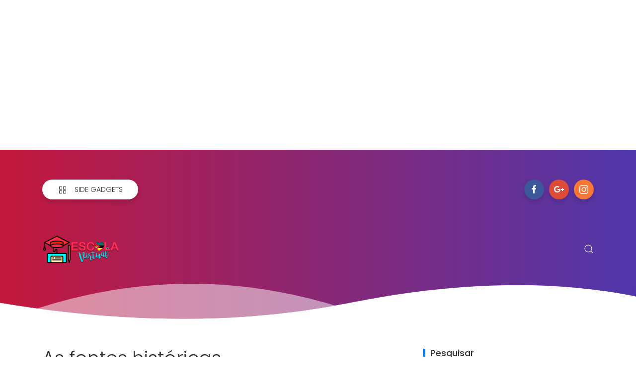

--- FILE ---
content_type: text/html; charset=UTF-8
request_url: https://www.escolamz.com/2020/07/as-fontes-historicas.html
body_size: 29742
content:
<!DOCTYPE html>
<html dir='ltr' lang='pt-PT' xmlns='http://www.w3.org/1999/xhtml' xmlns:b='http://www.google.com/2005/gml/b' xmlns:data='http://www.google.com/2005/gml/data' xmlns:expr='http://www.google.com/2005/gml/expr'>
<head>
<script async='async' data-ad-client='ca-pub-9185343851139354' src='https://pagead2.googlesyndication.com/pagead/js/adsbygoogle.js'></script>
<script async='async' data-ad-client='ca-pub-9185343851139354' src='https://pagead2.googlesyndication.com/pagead/js/adsbygoogle.js'></script>
<meta content='width=device-width, initial-scale=1' name='viewport'/>
<title>
As fontes históricas
</title>
  
    
    &#65279;<script type='text/javascript'>
//<![CDATA[
var uri = window.location.toString();
if (uri.indexOf("%3D","%3D") > 0) {
var clean_uri = uri.substring(0, uri.indexOf("%3D"));
window.history.replaceState({}, document.title, clean_uri);
}
var uri = window.location.toString();
if (uri.indexOf("%3D%3D","%3D%3D") > 0) {
var clean_uri = uri.substring(0, uri.indexOf("%3D%3D"));
window.history.replaceState({}, document.title, clean_uri);
}
var uri = window.location.toString();
if (uri.indexOf("&m=0","&m=0") > 0) {
var clean_uri = uri.substring(0, uri.indexOf("&m=0"));
window.history.replaceState({}, document.title, clean_uri);
}
var uri = window.location.toString();
if (uri.indexOf("?m=0","?m=0") > 0) {
var clean_uri = uri.substring(0, uri.indexOf("?m=0"));
window.history.replaceState({}, document.title, clean_uri);
}
var uri = window.location.toString();
if (uri.indexOf("&m=1","&m=1") > 0) {
var clean_uri = uri.substring(0, uri.indexOf("&m=1"));
window.history.replaceState({}, document.title, clean_uri);
}
var uri = window.location.toString();
if (uri.indexOf("?m=1","?m=1") > 0) {
var clean_uri = uri.substring(0, uri.indexOf("?m=1"));
window.history.replaceState({}, document.title, clean_uri);
}
//]]>
</script>
<meta content='text/html; charset=UTF-8' http-equiv='Content-Type'/>
<!-- Chrome, Firefox OS and Opera -->
<meta content='#ffffff' name='theme-color'/>
<!-- Windows Phone -->
<meta content='#ffffff' name='msapplication-navbutton-color'/>
<meta content='blogger' name='generator'/>
<link href='https://www.escolamz.com/favicon.ico' rel='icon' type='image/x-icon'/>
<link href='https://www.escolamz.com/2020/07/as-fontes-historicas.html' rel='canonical'/>
<link rel="alternate" type="application/atom+xml" title="Escola Virtual Moçambicana - Atom" href="https://www.escolamz.com/feeds/posts/default" />
<link rel="alternate" type="application/rss+xml" title="Escola Virtual Moçambicana - RSS" href="https://www.escolamz.com/feeds/posts/default?alt=rss" />
<link rel="service.post" type="application/atom+xml" title="Escola Virtual Moçambicana - Atom" href="https://www.blogger.com/feeds/4280989721045272593/posts/default" />

<link rel="alternate" type="application/atom+xml" title="Escola Virtual Moçambicana - Atom" href="https://www.escolamz.com/feeds/6648327212946433409/comments/default" />
<!--Can't find substitution for tag [blog.ieCssRetrofitLinks]-->
<link href='https://blogger.googleusercontent.com/img/b/R29vZ2xl/AVvXsEh34CZpFDM7M1sjv-eJ42zwo2ynzgQvViaTwScdTbtK5sQr01hU7Y9MOfiS1BEtzuBJQMEaqaD-3bRLR3OTe2td-5pmxVVVVchGRpeZp_5rulZkiCYHnEZVjYzDQJ1Y0ZpqSp8ifsfIROCo/s200/Fontes+hist%25C3%25B3ricas.jpg' rel='image_src'/>
<meta content='https://www.escolamz.com/2020/07/as-fontes-historicas.html' property='og:url'/>
<meta content='As fontes históricas' property='og:title'/>
<meta content='As fontes históricas A História, como conhecimento do passado humano, não pode atingir directamente o passado, apenas permite vê-lo através ...' property='og:description'/>
<meta content='https://blogger.googleusercontent.com/img/b/R29vZ2xl/AVvXsEh34CZpFDM7M1sjv-eJ42zwo2ynzgQvViaTwScdTbtK5sQr01hU7Y9MOfiS1BEtzuBJQMEaqaD-3bRLR3OTe2td-5pmxVVVVchGRpeZp_5rulZkiCYHnEZVjYzDQJ1Y0ZpqSp8ifsfIROCo/w1200-h630-p-k-no-nu/Fontes+hist%25C3%25B3ricas.jpg' property='og:image'/>
<meta content='website' property='og:type'/>
<meta content='summary_large_image' name='twitter:card'/>
<!-- Theme CSS -->
<link href='//fonts.googleapis.com/css?family=Poppins:300,400,500,700' rel='stylesheet'/>
<link href='//ar-themes.github.io/templates/themeforest/salbuta/plugins.min.css' rel='stylesheet'/>
<style type='text/css'>@font-face{font-family:'Oswald';font-style:normal;font-weight:700;font-display:swap;src:url(//fonts.gstatic.com/s/oswald/v57/TK3_WkUHHAIjg75cFRf3bXL8LICs1xZosUtiZSSUhiCXABTV.woff2)format('woff2');unicode-range:U+0460-052F,U+1C80-1C8A,U+20B4,U+2DE0-2DFF,U+A640-A69F,U+FE2E-FE2F;}@font-face{font-family:'Oswald';font-style:normal;font-weight:700;font-display:swap;src:url(//fonts.gstatic.com/s/oswald/v57/TK3_WkUHHAIjg75cFRf3bXL8LICs1xZosUJiZSSUhiCXABTV.woff2)format('woff2');unicode-range:U+0301,U+0400-045F,U+0490-0491,U+04B0-04B1,U+2116;}@font-face{font-family:'Oswald';font-style:normal;font-weight:700;font-display:swap;src:url(//fonts.gstatic.com/s/oswald/v57/TK3_WkUHHAIjg75cFRf3bXL8LICs1xZosUliZSSUhiCXABTV.woff2)format('woff2');unicode-range:U+0102-0103,U+0110-0111,U+0128-0129,U+0168-0169,U+01A0-01A1,U+01AF-01B0,U+0300-0301,U+0303-0304,U+0308-0309,U+0323,U+0329,U+1EA0-1EF9,U+20AB;}@font-face{font-family:'Oswald';font-style:normal;font-weight:700;font-display:swap;src:url(//fonts.gstatic.com/s/oswald/v57/TK3_WkUHHAIjg75cFRf3bXL8LICs1xZosUhiZSSUhiCXABTV.woff2)format('woff2');unicode-range:U+0100-02BA,U+02BD-02C5,U+02C7-02CC,U+02CE-02D7,U+02DD-02FF,U+0304,U+0308,U+0329,U+1D00-1DBF,U+1E00-1E9F,U+1EF2-1EFF,U+2020,U+20A0-20AB,U+20AD-20C0,U+2113,U+2C60-2C7F,U+A720-A7FF;}@font-face{font-family:'Oswald';font-style:normal;font-weight:700;font-display:swap;src:url(//fonts.gstatic.com/s/oswald/v57/TK3_WkUHHAIjg75cFRf3bXL8LICs1xZosUZiZSSUhiCXAA.woff2)format('woff2');unicode-range:U+0000-00FF,U+0131,U+0152-0153,U+02BB-02BC,U+02C6,U+02DA,U+02DC,U+0304,U+0308,U+0329,U+2000-206F,U+20AC,U+2122,U+2191,U+2193,U+2212,U+2215,U+FEFF,U+FFFD;}</style>
<style id='page-skin-1' type='text/css'><!--
/*
-------------------------------------------
Responsive Blogger Theme Style
Name:   Salbuta - v1.1
Author: Elyza - ar-themes
URL1:   https://themeforest.net/user/elyza
URL2:   https://ar-themes.blogspot.com
URL3:   https://1.envato.market/5znEb
------------------------------------------- */
/* Global
------------------------------- */
body{background:#eeeeee url() repeat scroll top center;color:#333333;font:normal normal 1rem 'Poppins', sans-serif;line-height:1.42857143;margin:0;min-height:100vh}
body.single_view:not(.light){background-color:#fff}
a,a:hover,a:focus{text-decoration:none;outline:none}
a,button,input,textarea,.btn,.contact-note p,.post_snippet_text,.post_share_buttons{-webkit-transition:all 0.3s ease 0s;-o-transition:all 0.3s ease 0s;transition:all 0.3s ease 0s}
a,a:focus,.uk-spinner,.uk-form-icon:hover,.uk-button-link{color:#007bff}
.uk-totop,.uk-tab>.uk-active>a{border-color:#007bff}
.uk-tooltip,.uk-totop,.uk-open>.uk-accordion-title{background:#007bff}
.uk-icon-button:focus,.uk-icon-button:hover,.uk-active>.uk-icon-button,.uk-icon-button:active,.uk-button-default:focus,.uk-button-default:hover,.uk-button-default.uk-active,.uk-button-default:active{background-color:#0056b3}
.uk-button-default:focus,.uk-button-default:hover,.uk-button-default.uk-active,.uk-button-default:active,.uk-totop:active,.uk-totop:focus,.uk-totop:hover{border-color:#0056b3}
a:hover,.uk-button-link:focus,.uk-button-link:hover{color:#0056b3}
.uk-totop:active,.uk-totop:focus,.uk-totop:hover,.uk-accordion-title:focus,.uk-accordion-title:hover{background:#0056b3}
.uk-slidenav,.uk-slidenav:hover{color:#007bff}
.uk-slidenav:not(.uk-invisible):hover{opacity:.7}
.uk-slidenav.uk-invisible{visibility:visible!important;opacity:.4}
.uk-dotnav > * > *{width:12px;height:12px;border:1px solid #007bff}
.uk-dotnav > * >:focus,.uk-dotnav > * >:hover,.uk-dotnav > .uk-active > *{background:#007bff;border-color:transparent}
.uk-h1,.uk-h2,.uk-h3,.uk-h4,.uk-h5,.uk-h6,h1,h2,h3,h4,h5,h6{font:500 1rem 'Poppins', sans-serif}
.uk-h1,h1{font-size:2.23125rem;line-height:1.2}
.uk-h2,h2{font-size:1.7rem;line-height:1.3}
.uk-h3,h3{font-size:1.5rem;line-height:1.4}
.uk-h4,h4{font-size:1.25rem;line-height:1.4}
.uk-h5,h5{font-size:1rem;line-height:1.4}
.uk-h6,h6{font-size:.875rem;line-height:1.4}
.item-control,.options{display:none}
.clip{border:0;clip:rect(1px,1px,1px,1px);height:1px;width:1px;overflow:hidden;padding:0;position:absolute}
.hidden{display:none!important}
/* .wrapper
------------------------------- */
/* header + footer
------------------------------- */
header{background-color:#c4183c;background-image: -webkit-gradient(linear,left top,right top,from(#c4183c),to(#4f37ac));background-image: linear-gradient(to right,#c4183c,#4f37ac);position:relative;padding-top:60px;padding-bottom:40px;z-index:4}
header>div,:not(blockquote)>footer>div{position:relative;z-index:2}
.no_waves header{-webkit-box-shadow:0 5px 15px rgba(0,0,0,.08);box-shadow:0 5px 15px rgba(0,0,0,.08)}
/* .topnav */
.topnav .sidenav_button a{border-color:transparent}
.topnav .topnav_social li a{background:#333333;color:#fff;font-size:0;height:40px;width:40px;line-height:40px;text-align:center}
.topnav .topnav_social li a:hover,.topnav .topnav_social li a:focus{background:#007bff;color:#fff}
/* .mainnav */
.mainnav_wrapper:not(.uk-sticky-fixed){height:60px}
.mainnav .header-image-wrapper{display:flex;height:60px;width:100%;align-items:center}
.mainnav .header-image-wrapper img{height:60px;-webkit-transition:height 0.3s ease-in-out 0s;-o-transition:height 0.3s ease-in-out 0s;transition:height 0.3s ease-in-out 0s}
.mainnav_menu > ul > li:not(:last-child){margin-left:20px;margin-right:20px}
.mainnav_menu > ul > li:last-child{margin-left:20px}
.mainnav_menu > ul > li > ul{display:none}
.mainnav_menu.uk-navbar-container{background:transparent;position:static}
.mainnav_menu .uk-navbar-nav > li > a{color:#fff;min-height:60px;font-family:inherit;font-weight:300;position:relative;padding:0;margin:0;text-transform:capitalize;transition-duration:.3s;transition-property:color,background-color,min-height}
.mainnav_menu .uk-navbar-nav > li > a:hover,.mainnav_menu .uk-navbar-nav > li > a:focus{color:#fff}
.mainnav_menu .uk-navbar-nav > li > a:before{background:#fff;content:'';display:block;position:absolute;left:0;right:100%;bottom:0;height:1px;background-color:currentColor;transition:all .3s ease-in-out}
.mainnav_menu .uk-navbar-nav > li:hover > a:before,.mainnav_menu .uk-navbar-nav > li > a.uk-open:before,.mainnav_menu .uk-navbar-nav > li.current > a:before{right:0}
.mainnav_menu .uk-navbar-nav > li > a.uk-open:after{right:0}
.mainnav_menu .uk-navbar-nav > li > a:not(.icon_search) svg{-webkit-transition:all 0.3s ease 0s;-o-transition:all 0.3s ease 0s;transition:all 0.3s ease 0s}
.mainnav_menu .uk-navbar-nav > li > a.uk-open:not(.icon_search) svg{-webkit-transform:rotate(45deg);transform:rotate(45deg)}
.mainnav_menu .uk-navbar-nav > li li{position:relative}
.mainnav_menu .uk-navbar-nav > li li .uk-navbar-dropdown{left:calc(100% + 20px)!important;top:0!important}
.mainnav_menu .uk-navbar-nav > li li a{font-size:90%}
.mainnav_menu .uk-navbar-nav > li li a,.mainnav_menu .uk-navbar-nav > li li a:focus{color:#999}
.mainnav_menu .uk-navbar-nav li li:hover > a,.mainnav_menu .uk-navbar-nav li li.current > a{color:#007bff}
.mainnav_menu .uk-navbar-nav .uk-navbar-dropdown{min-width:200px;width:auto;margin-top:0;top:60px!important}
[dir="ltr"] .mainnav_menu .mega_menu{left:40px!important;right:0!important}
[dir="rtl"] .mainnav_menu .mega_menu{right:40px!important;left:0!important}
.mainnav_menu .mega_menu{background:#f1f1f1;padding:0;top:60px!important}
.mainnav_menu .has_single_mega > .mega_menu{padding:25px}
.thumb_video{background-position:center;background-repeat:no-repeat;background-size:cover}
.thumb_video img{opacity:0}
.mainnav_menu .mega_menu .post_thumbnail a{color:#fff}
.mainnav_menu .mega_menu .post_content{padding:15px!important}
.mainnav_menu .mega_menu .post_title{font-size:16px;line-height:1.4;margin-bottom:15px}
.mainnav_menu .mega_menu .post_title a{color:#333}
.mainnav_menu .mega_menu .uk-tab{background:#fff;height:100%;margin-right:0;overflow:hidden;padding:20px 0 20px 20px}
.mainnav_menu .mega_menu .uk-tab:before,.mainnav_menu .mega_menu .uk-tab:after{display:none}
.mainnav_menu .mega_menu .uk-tab > li > a{border-right:0;padding:13px 15px;-webkit-transition:all 0.3s ease 0s;-o-transition:all 0.3s ease 0s;transition:all 0.3s ease 0s}
.mainnav_menu .mega_menu .uk-tab > .uk-active > a,.mega_menu .uk-tab > li:hover > a:hover{border:0;background:#f1f1f1;color:#007bff;border-radius:50px 0 0 50px;padding-left:15px}
.mainnav_menu .mega_menu .uk-switcher{padding:25px 25px 25px 16px}
.mega[data-label] [data-uk-spinner]{min-height:100px;line-height:100px}
.featured_error,.no_results,.no_matching_results:before{color:#ff0000;line-height:1.5}
.has_single_mega .featured_error{text-align:center}
.no_results,.no_matching_results:before{background:#fff;padding:20px 25px;border-radius:4px;-webkit-box-shadow:0 5px 15px rgba(0,0,0,.08);box-shadow:0 5px 15px rgba(0,0,0,.08)}
.no_matching_results:before{width:100%;margin-left:40px}
/* .uk-navbar-sticky */
.mainnav_wrapper.uk-sticky-fixed{background-color:#c4183c;background-image: -webkit-gradient(linear,left top,right top,from(#c4183c),to(#4f37ac));background-image: linear-gradient(to right,#c4183c,#4f37ac);-webkit-box-shadow:0 5px 15px rgba(0,0,0,.08);box-shadow:0 5px 15px rgba(0,0,0,.08)}
.mainnav_wrapper.uk-sticky-fixed .mainnav .Header .header-image-wrapper{height:50px}
.mainnav_wrapper.uk-sticky-fixed .mainnav .Header .header-image-wrapper img{height:40px}
.mainnav_wrapper.uk-sticky-fixed .mainnav .mainnav_menu .uk-navbar-nav > li > a{min-height:50px}
.mainnav_wrapper.uk-sticky-fixed .mainnav .mainnav_menu .uk-navbar-dropdown,.mainnav_wrapper.uk-sticky-fixed .mainnav .mainnav_menu .mega_menu{top:50px!important}
.mainnav_wrapper.uk-sticky-fixed .mainnav .mainnav_menu .uk-navbar-nav > li li .uk-navbar-dropdown{top:0!important}
/* .sidemenu */
.sidemenu ul,.sidemenu li{list-style:none;margin:0;padding:0}
.sidemenu .uk-accordion{border:0;border-radius:0;box-shadow:none}
.sidemenu .sidemenu_list{padding:80px 0;border-bottom:0}
.sidemenu .sidemenu_list :not(.post_thumbnail):not(.post_title) > a{background:transparent;color:#fff;display:block;position:relative;font-size:inherit;line-height:inherit;border-bottom:0;text-transform:none;padding:12px 30px}
.sidemenu .sidemenu_list :not(.post_thumbnail):not(.post_title) > a > span{color:#fff;float:right;line-height:inherit}
.sidemenu .sidemenu_list .current > a,.sidemenu .sidemenu_list .current > div > a{border-left:3px solid #007bff;padding-left:27px}
.sidemenu .sidemenu_list .current > a,.sidemenu .sidemenu_list .current > div > a,.sidemenu .sidemenu_list .uk-open > a,.sidemenu .sidemenu_list li > a:focus,.sidemenu .sidemenu_list li > div > a:focus{color:#007bff!important}
.sidemenu .sidemenu_list li > a:hover,.sidemenu .sidemenu_list li > div > a:hover{background:#007bff!important;color:#fff!important}
.sidemenu .sidemenu_list > li ul,.sidemenu .sidemenu_list li.has_single_mega .mega{background:#333;border-bottom:0}
.sidemenu .sidemenu_list > li ul :not(.post_thumbnail):not(.post_title) > a{font-size:14px}
.sidemenu .sidemenu_list > li ul ul{background:#444;padding:0}
.sidemenu .sidemenu_list li .featured_error{background:#333;color:#fff;padding:30px;text-align:center}
.sidemenu .sidemenu_list li.has_single_mega .blog_posts{padding:30px}
.sidemenu .sidemenu_list li.has_single_mega .blog_posts li{margin-bottom:30px}
.sidemenu .sidemenu_list li.has_single_mega .blog_posts li:last-child{margin-bottom:0}
.sidemenu .sidemenu_list li.has_multi_mega ul{padding-left:0}
.sidemenu .sidemenu_list li.has_multi_mega .blog_posts{padding:30px}
.sidemenu .sidemenu_list li.has_multi_mega .mega,.sidemenu .sidemenu_list li.has_multi_mega .featured_error{background:#444}
.sidemenu .sidemenu_list li.has_multi_mega .blog_posts li{margin-bottom:30px}
.sidemenu .sidemenu_list li.has_multi_mega .blog_posts li:last-child{margin-bottom:0}
.sidemenu .sidemenu_list li.has_mega .blog_posts .post_title{font-size:14px;line-height:24px}
/* main
------------------------------- */
main{position:relative;z-index:3}
main .main_content{margin-top:50px;margin-bottom:70px}
.error_view{background:url('https://blogger.googleusercontent.com/img/b/R29vZ2xl/AVvXsEgFL2hRqtcCBPIsVBdyUbhgzX3mgIgzqzpXdyFDmCsSd5mu76VxsTY254vhw4MWeylJY1XpDvVbLRVgKSYzAYDzUOmyqMW_yLlluJMRSUqi1PG0LfIR-EDkPqeiyvxGJO_EQmXNMMQF/s1600/brick-wall.png');background-repeat:repeat;background-repeat:repeat}
/* .top_bg + .bottom_bg */
.top_bg > svg:not(.hidden),.bottom_bg > svg:not(.hidden){display:block}
.top_bg svg .g_fill_1{color:#c4183c}
.top_bg svg .g_fill_2{color:#4f37ac}
.bottom_bg svg .g_fill_1{color:#c4183c}
.bottom_bg svg .g_fill_2{color:#4f37ac}
.bottom_bg svg{-webkit-transform:scale(1,-1.01);transform:scale(1,-1.01)}
/* .filtering_labels */
.filtering_labels .mark{background-color:#eee;border:1px solid #aaa;border-radius:0;cursor:default}
.filtering_labels .select_label a{padding:0 10px}
.filtering_labels .select_label a:not(.uk-active):not(:hover):not(:active):not(:focus){border-color:#fff}
.filtering_labels .select_view a{height:40px;width:40px}
.filtering_labels .breadcrumb .uk-breadcrumb li a,.breadcrumb .uk-breadcrumb li span{text-transform:uppercase;line-height:40px;font-size:14px;font-weight:300;letter-spacing:1px}
.filtering_labels .breadcrumb .uk-breadcrumb li a{color:#007bff}
.filtering_labels .breadcrumb .uk-breadcrumb li a:hover,.breadcrumb .uk-breadcrumb li span{color:#333}
/* .blog_posts + .blog_pager */
.blog_posts .post_thumbnail a{color:#fff}
.blog_posts .post_thumbnail a img{display:block;width:100%}
.blog_posts .post_title{font-size:18px;font-weight:500;line-height:28px;text-transform:uppercase}
.blog_posts .post_title a{color:#333}
.blog_posts .post_title a:hover,.blog_posts .post_title a:focus{color:#007bff}
.blog_posts .post_labels a{font-size:13px;font-weight:300}
.blog_posts .post_snippet{font-size:14px;font-weight:300;line-height:24px;color:#888;margin-bottom:30px}
.blog_posts .post_snippet_text,.blog_posts .post_snippet.open .post_share_buttons{opacity:1;visibility:visible}
.blog_posts .post_snippet.open p,.blog_posts .post_snippet .post_share_buttons{opacity:0;visibility:hidden}
.blog_posts .post_share_buttons span,.single_post .post_share_buttons span{background:#333;color:#fff;line-height:36px;cursor:pointer}
.blog_posts .post_share_buttons span:hover,.blog_posts .post_share_buttons span:focus,.single_post .post_share_buttons span:hover,.single_post .post_share_buttons span:focus{background:#0056b3;color:#fff;line-height:36px}
.blog_posts .post_meta{font-size:11px;font-weight:300;color:#333;text-transform:uppercase;letter-spacing:.5px}
.blog_posts .post_meta .post_share .action{cursor:pointer}
.blog_posts .post_meta .post_share .action:hover,.blog_posts .post_meta .post_share .action.uk-active{color:#007bff}
.blog_posts .post_labels a:hover,.blog_posts .post_snippet_text a:hover,.blog_posts .post_body a:hover{text-decoration:underline}
.blog_pager a:not(:hover):not(:active):not(:focus){border-color:#fff}
.blog_pager a.loading,.blog_pager a.loading:hover{cursor:default;background:#fff;color:#007bff;padding:5px;border:0;line-height:0}
/* .inline_ad */
.inline_ad em{font-size:0;line-height:0;letter-spacing:0;float:left}
.single_post .inline_ad{margin-bottom:30px}
/* .single_post + .full_header */
.single_post .post_title,.single_post .post_header,.single_post .post_footer,.full_header .post_title,.full_header .post_header{font-weight:300;font-size:38px}
.single_post .post_header,.full_header .post_header{font-size:12px}
.single_post .post_header a,.single_post .post_footer a,.full_header .post_header a,.full_header .post_footer a{color:#007bff}
.single_post .post_header a:hover,.single_post .post_footer a:hover,.full_header .post_header a:hover,.full_header .post_footer a:hover{color:#333}
.single_post .post_header .post_header_line > span,.single_post .post_footer .post_footer_line > span,.full_header .post_header .post_header_line > span,.full_header .post_footer .post_footer_line > span{display:inline-block}
.single_post .post_header .post_header_line .post_reactions iframe,.single_post .post_footer .post_footer_line .post_reactions iframe,.full_header .post_header .post_header_line .post_reactions iframe,.full_header .post_footer .post_footer_line .post_reactions iframe{height:26px}
.single_post .post_share_label,.full_header .post_share_label{float:left;height:36px;line-height:36px}
.single_post .post_footer{font-size:14px}
.single_post .post_author_profile{background:#f9f9f9;border:1px solid #f1f1f1;padding:20px;-webkit-box-shadow:0 5px 10px rgba(0,0,0,0.05);box-shadow:0 5px 10px rgba(0,0,0,0.05)}
.single_post .post_author_profile .post_author_profile_photo img,.single_post .post_author_profile .post_author_profile_name img{border-radius:500px;-webkit-box-shadow:0 5px 10px rgba(0,0,0,0.15);box-shadow:0 5px 10px rgba(0,0,0,0.15)}
.single_post .post_author_profile .post_author_profile_name{font-weight:500}
.single_post .post_author_profile .post_author_profile_desc{font-weight:300;color:#444;line-height:1.6}
.full_header{background-color:#fff;background-repeat:no-repeat;background-size:cover;background-position:center;margin-bottom:40px;padding:50px 0;position:relative;-webkit-box-shadow:0 5px 15px rgba(0,0,0,.08);box-shadow:0 5px 15px rgba(0,0,0,.08)}
.full_header:before{content:'';position:absolute;top:0;left:0;width:100%;height:100%;z-index:1;background:#fff;opacity:0.92}
.full_header .uk-container{position:relative;z-index:2}
.full_header .post_header{margin-bottom:0!important}
.has_full_header{position:relative;background-color:#fff;background-repeat:no-repeat;background-size:cover;background-position:center;-webkit-box-shadow:0 5px 15px rgba(0,0,0,.08);box-shadow:0 5px 15px rgba(0,0,0,.08)}
.has_full_header > svg{position:relative;z-index:2}
.has_full_header .full_header{background:transparent;position:static;-webkit-box-shadow:none;box-shadow:none}
/* .post_body */
.single_post .post_body{line-height:1.6}
.single_post .post_body a:hover{text-decoration:underline}
.single_post .post_body a.uk-button:hover{text-decoration:none;color:#fff}
.single_post .post_body blockquote{font-size:17px;font-weight:300;border-left:5px solid #007bff;padding:0 20px}
.single_post .post_body a.uk-accordion-title,.single_post .post_body .uk-tab > * > a,.single_post .post_body a.uk-accordion-title:hover,.single_post .post_body .uk-tab > * > a:hover{text-decoration:none}
/* .post_related */
.post_related{margin:0 -15px 15px;padding:0 15px 25px;overflow:hidden;position:relative}
.post_related .uk-slider{overflow:visible}
.post_related .post_related_title{background:#f9f9f9;font-size:14px;font-weight:700;line-height:30px;letter-spacing:1px;margin:0 0 25px;padding:8px 20px;text-transform:uppercase;border:1px solid #f1f1f1;-webkit-box-shadow:0 5px 10px rgba(0,0,0,0.05);box-shadow:0 5px 10px rgba(0,0,0,0.05)}
.post_related .blog_posts{margin-bottom:20px}
.post_related .blog_posts .uk-card-default{box-shadow:0 3px 10px rgba(0,0,0,.08)}
.post_related .blog_posts .uk-card-default:hover{box-shadow:0 5px 15px rgba(0,0,0,.16)}
.post_related .blog_posts .post_title{font-size:16px;line-height:1.4;font-weight:500;text-overflow:ellipsis;overflow:hidden;white-space:nowrap}
.post_related .blog_posts .post_title a{font-size:90%}
.single_post .post_related .uk-slidenav{position: absolute;top:-65px;right:10px}
.single_post .post_related .uk-slidenav[data-uk-slidenav-previous]{right:44px}
/* .post_comments */
.single_post .post_comments:not(.uk-width-auto){border:1px solid #f1f1f1;-webkit-box-shadow:0 5px 10px rgba(0,0,0,0.05);box-shadow:0 5px 10px rgba(0,0,0,0.05)}
.single_post .post_comments .post_comments_title{background:#f9f9f9;font-size:14px;font-weight:700;line-height:30px;letter-spacing:1px;margin:0;padding:8px 20px;text-transform:uppercase}
.single_post .post_comments .post_comments_content{background:#fff;padding:30px 20px}
.single_post .post_comments .post_comments_content ol,.single_post .post_comments .post_comments_content li{list-style:none;margin:0;padding:0}
.single_post .post_comments .post_comments_content li{border-top:1px solid rgba(0,0,0,0.1);padding:30px 0}
.single_post .post_comments .post_comments_content li:first-child{border-top:0;padding-top:0}
.single_post .post_comments .post_comments_content li:last-child{border-bottom:1px solid rgba(0,0,0,0.1)}
.single_post .post_comments .post_comments_content li .avatar-image-container{margin-bottom:30px;position:relative}
.single_post .post_comments .post_comments_content li .avatar-image-container:before,.single_post .post_comments .post_comments_content li .avatar-image-container:after,.single_post .post_comments .post_comments_content li .avatar-image-container:before,.single_post .post_comments .post_comments_content li .avatar-image-container:after{content:"";display:table}
.single_post .post_comments .post_comments_content li .avatar-image-container:after,.single_post .post_comments .post_comments_content li .avatar-image-container:after{clear:both}
.single_post .post_comments .post_comments_content li .avatar-image-container > img{background:url(https://blogger.googleusercontent.com/img/b/R29vZ2xl/AVvXsEiU_GORLbcsEpAMVOOpW62aW0sJdeRuqY4nUA_G4UfUOZNZLz8sjpylqE5XhI24pVoY-v8rnHRuit8HgPAiJvgwavWpiUbv5HuUPFS0_55Ul_zUkbfiY2zZCYLYm0xoA5pRdnv_85wPRgw/s1600/user.png);background-repeat:repeat;background-position-x:0%;background-position-y:0%;background-size:auto auto;background-size:35px;background-repeat:no-repeat;background-position:center;border-radius:500px;float:left;height:45px;width:45px;-webkit-box-shadow:0 5px 10px rgba(0,0,0,0.15);box-shadow:0 5px 10px rgba(0,0,0,0.15)}
/*.single_post .post_comments .post_comments_content ol ol li .avatar-image-container > img{height:50px;width:50px}*/
.single_post .post_comments .post_comments_content li .avatar-image-container .comment-header{font-size:14px;font-weight:300;position:absolute;top:50%;left:65px;border-left:1px solid #eee;padding-left:20px;z-index:1;-webkit-transform:translateY(-50%);transform:translateY(-50%)}
.single_post .post_comments .post_comments_content li .avatar-image-container .comment-header a{color:currentColor;font-style:normal;text-transform:uppercase}
.single_post .post_comments .post_comments_content li .avatar-image-container .comment-header a:hover{color:#007bff}
.single_post .post_comments .post_comments_content li .avatar-image-container .comment-header .icon.blog-author{margin-left:10px}
.single_post .post_comments .post_comments_content li .avatar-image-container .comment-header .icon.blog-author:after{background:#007bff;color:#fff;border-radius:4px;content:'Admin';font-size:12px;padding:2px 5px}
.single_post .post_comments .post_comments_content li .avatar-image-container .comment-header .datetime{margin-top:10px;text-transform:lowercase;font-size:12px;display:block;color:#999}
.single_post .post_comments .post_comments_content li .comment-block{font-size:15px;padding-left:85px}
.single_post .post_comments .post_comments_content li .avatar-image-container .comment-actions{font-size:13px;font-weight:300;letter-spacing:1px;right:0;top:50%;text-transform:uppercase;position:absolute;z-index:2;-webkit-transform:translateY(-50%);transform:translateY(-50%)}
.single_post .post_comments .post_comments_content li .avatar-image-container .comment-actions > * + *{margin-left:15px}
.single_post .post_comments .post_comments_content li .avatar-image-container .comment-actions > span a{color:red}
.single_post .post_comments .post_comments_content .comment-thread ol ol li{background:#f9f9f9;border:1px dashed #007bff;border-radius:4px 4px 0 0;position:relative;margin-left:85px;padding:30px 20px}
.single_post .post_comments .post_comments_content .comment-thread ol ol li+li{border-top:0;border-radius:0 0 4px 4px}
.single_post .post_comments .post_comments_content .comment-thread ol ol li:last-child{border-bottom-left-radius:4px;border-bottom-right-radius:4px}
/*.single_post .post_comments .post_comments_content .comment-thread ol ol li:before{background:rgba(0,0,0,.1);content:'';height:1px;top:0;left:20px;right:20px;position:absolute;z-index:200}*/
.single_post .post_comments .post_comments_content .comment-thread ol ol li:first-child{margin-top:30px}
.single_post .post_comments .post_comments_content .comment-thread ol ol li:first-child:before{display:none}
.single_post .post_comments .post_comments_content li .comment-block .comment-content{margin-bottom:0}
.single_post .post_comments .post_comments_content li .comment-block .deleted-comment{font-style:italic;color:#999;font-size:14px}
.single_post .post_comments iframe#comment-editor{background:#fff url(https://blogger.googleusercontent.com/img/b/R29vZ2xl/AVvXsEiUT7pfGak4aO5-bNBnHAZykhJ6rYEhhKrEFaw84ceqFPnlpfic2L7efEB3AYJKRvgxy0N8W7JLn5liC1DysDpkOFpsG3a0DRQQLBEXh4GBpSJrgujKIC61FXl5rW4FeA3MYJLZIpcEAv0/s1600/loader.gif) no-repeat center;margin-top:30px;padding-left:20px;padding-right:20px;border-right:1px dashed #ccc;border-left:1px dashed #ccc;max-width:100%;box-sizing:border-box}
.single_post .post_comments .post_comments_content .loadmore{margin-top:20px}
.single_post .post_comments .post_comments_content .loadmore.loaded{max-height:0;opacity:0;overflow:hidden;margin-top:0}
.single_post .post_comments .post_comments_content .post_comments_message{background:#eee;border-radius:5px;margin-top:20px;padding:12px 20px;-webkit-box-shadow:0 5px 10px rgba(0,0,0,0.05);box-shadow:0 5px 10px rgba(0,0,0,0.05)}
.single_post .post_comments .continue{margin-top:20px}
.single_post .post_comments .continue a{line-height:20px;display:inline-block}
.single_post .post_comments ol .continue,.single_post .post_comments .comments_locked .continue,.single_post .post_comments .comment-thread .thread-count,/*.single_post .post_comments .post_comments_content .post_comments_form,*/.single_post .post_comments .post_comments_content.comments_locked li .avatar-image-container .comment-actions > a{display:none!important}
.single_post .post_comments .comments_emotions .comments_emotions_content_wrapper{display:none}
.single_post .post_comments .comments_emotions .comments_emotions_content{background:#fbfbfb;border:1px solid #eee;border-radius:5px;margin-top:20px;padding:15px}
.single_post .post_comments .comments_emotions .comments_emotions_content .emoji_note{margin-bottom:10px;font-weight:300;font-size:14px;text-align:center}
.single_post .post_comments .comments_emotions .comments_emotions_content span{width:32px;height:32px;display:inline-block}
.single_post .post_comments .comments_emotions .comments_emotions_content input{font-family:Segoe UI Emoji;font-size:20px;font-weight:300;display:block;border:0;background:transparent;text-align:center;width:32px;height:32px}
.single_post .post_comments .post_comments_locked{line-height:20px;text-transform:uppercase;font-weight:700}
.single_post .post_comments.not_threaded iframe#comment-editor,.single_post .post_comments.not_threaded .post_comments_locked,.single_post .post_comments.not_threaded .post_comments_content .post_comments_message{margin-top:0!important}
.single_post .post_comments.not_threaded .post_comments_content .post_comments_message{margin-bottom:20px!important}
.single_post .post_comments.not_threaded .post_comments_content .post_comments_form{display:block!important}
/* error
------------------------------- */
.error .error_content h2{font-size:40px;text-transform:uppercase;color:#f95959}
.error .error_content h2 span:nth-child(2){color:#007bff}
.error .error_content h2 span:last-child{font-size:18px;color:#aaa}
.error .error_search form{max-width:350px;margin:0 auto}
.error .post_related{margin-bottom:0;padding-bottom:0}
.error .post_related .uk-dotnav{display:none}
.error .featured_error{text-align:center}
/* footer
------------------------------- */
:not(blockquote)>footer{background-color:#c4183c;background-image: -webkit-gradient(linear,left top,right top,from(#c4183c),to(#4f37ac));background-image:linear-gradient(to right,#c4183c,#4f37ac);position:relative;padding-top:70px;padding-bottom:40px;color:#fff;z-index:2}
:not(blockquote)>footer .uk-h1,:not(blockquote)>footer .uk-h2,:not(blockquote)>footer .uk-h3,:not(blockquote)>footer .uk-h4,:not(blockquote)>footer .uk-h5,:not(blockquote)>footer .uk-h6,:not(blockquote)>footer h1,:not(blockquote)>footer h2,:not(blockquote)>footer h3,:not(blockquote)>footer h4,:not(blockquote)>footer h5,:not(blockquote)>footer h6{color:#fff}
:not(blockquote)>footer a,:not(blockquote)>footer a:focus{color:#ccc!important}
:not(blockquote)>footer a:hover{color:#f1f1f1!important;text-decoration:underline}
:not(blockquote)>footer .widget_title{font-size:20px}
:not(blockquote)>footer .widget_title:before{border-color:#000}
/* .topgrid */
.topgrid_section > .widget{margin-bottom:20px;padding-bottom:20px}
.topgrid_section > .widget:last-child{margin-bottom:0;padding-bottom:0}
/* .maingrid */
.copyrights{font-size:14px;text-transform:uppercase}
.social_social a{color:#fff!important}
.social_social a:hover{color:#aaa!important}
/* gadgets style
------------------------------- */
/* .Attribution */
.Attribution{text-align:center}
.Attribution div{line-height:24px}
.Attribution div svg{fill:#fff;vertical-align:bottom;cursor:pointer;height:24px;width:24px;min-width:24px}
/* .Wikipedia */
.wikipedia-search-results-header{padding:0 0 5px;margin-bottom:10px;height:inherit;border-bottom:1px solid #444}
.wikipedia-search-results div{padding:5px 0}
.wikipedia-search-results div:first-child{padding-top:0}
.Wikipedia br,.Wikipedia nobr div,.wikipedia-search-results-header{display:none}
/* .ContactForm */
.ContactForm .uk-button{position:relative}
.ContactForm .uk-button input{background:transparent;border:0;border-radius:100px;cursor:pointer;top:0;left:0;bottom:0;right:0;width:100%;height:100%;opacity:0;position:absolute;padding:0;margin:0;line-height:0;font-size:0}
.ContactForm p{margin:0;overflow:hidden}
.ContactForm .contact-form-message-box{text-align:center;max-width:100%;width:100%}
.ContactForm p.contact-form-error-message-with-border,.ContactForm p.contact-form-success-message-with-border{line-height:20px;padding:5px 12px;border:0;border-radius:2px;background-color:#dedede;display:block;color:rgba(0,0,0,.87);position:relative;margin-top:14px;font-size:12px;font-weight:300}
.ContactForm p.contact-form-error-message-with-border{padding-right:42px}
.contact-form-error-message-with-border:before,.contact-form-error-message-with-border img{content:'';height:22px;width:23px;line-height:22px;position:absolute;top:4px;right:5px;z-index:1;background:#777;border-radius:100%}
.contact-form-error-message-with-border img{opacity:0;cursor:pointer;z-index:10}
.contact-form-error-message-with-border:after{content:'+';height:22px;line-height:22px;width:22px;position:absolute;top:5px;right:5px;z-index:2;color:#dedede;font-size:26px;text-align:center;-webkit-transform:rotate(-45deg);-ms-transform:rotate(-45deg);-o-transform:rotate(-45deg);transform:rotate(-45deg)}
.ContactForm p.contact-form-success-message-with-border{background:#83B641;color:#fff;border-radius:100px}
/* .Translate */
.Translate .goog-te-gadget{white-space:inherit}
footer .Translate .goog-te-gadget,footer .Translate .goog-te-gadget a{color:#fff !important}
/* .Subscribe + .Feed */
.Subscribe{color:#333;font-size:14px;position:static}
.Subscribe .subscribe-wrapper{margin:0;margin-top:0.5em;padding:0;position:relative;zoom:1}
.Subscribe .subscribe-wrapper:first-child{margin-top:0}
.Subscribe div.subscribe{width:100%}
.Subscribe div.subscribe div.bottom{display:none}
.Subscribe div.subscribe{cursor:pointer;margin:0;padding:0;text-align:left}
.Subscribe div.subscribe div.top{background:#fff;border:1px solid #eee;padding:6px 8px;border-radius:3px}
.Subscribe .subscribe-dropdown-arrow{float:right;margin-right:6px;margin-top:4px}
.Subscribe .feed-icon{display:inline-block;vertical-align:top;margin-top:6px;margin-right:4px}
.Subscribe .subscribe-wrapper .expanded{position:absolute;top:0;z-index:20}
.Subscribe a.feed-reader-link{display:block;font-weight:normal;margin:.5em .5em .5em 0;text-decoration:none;z-index:1000;color:#333}
/* .BloggerButton */
.BloggerButton img{width:auto}
/* .Stats */
.Stats .counter-wrapper{display:inline-block;font-size:24px;font-weight:bold;height:30px;line-height:30px;vertical-align:top;direction:ltr}
.Stats img{margin-right:10px;vertical-align:top}
.Stats .graph-counter-wrapper{color:#eee}
.Stats .digit{background:url("https://www.blogger.com/img/widgets/stats-flipper.png") no-repeat left!important;border:1px solid #444;display:inline-block;height:28px;line-height:28px;margin-left:-1px;position:relative;text-align:center;width:22px}
.Stats .blind-plate{border-bottom:1px solid #fff;border-top:1px solid #000;filter:alpha(opacity=65);height:0;left:0;opacity:.65;position:absolute;top:13px;width:22px}
.Stats .stage-0{background-position:0 0!important}
.Stats .stage-1{background-position:-22px 0!important}
.Stats .stage-2{background-position:-44px 0!important}
.Stats .stage-3{background-position:-66px 0!important}
/* .PopularPosts */
.PopularPosts ul,.PopularPosts li{margin:0;padding:0;list-style:none}
.PopularPosts ul li{display:inline-block;line-height:1.6;margin-bottom:15px;width:100%}
.PopularPosts ul li:last-child{border-bottom:0;margin-bottom:0;padding-bottom:0}
.PopularPosts ul li:before{display:none}
.PopularPosts ul > li > a,.PopularPosts ul > li > .item-title > a{position:relative;padding-left:22px}
.PopularPosts .item-thumbnail{float:left;padding:0;margin:0;margin-right:10px;margin-bottom:5px}
.PopularPosts .item-thumbnail a{border-radius:500px;-webkit-box-shadow:0 5px 10px rgba(0,0,0,0.15);box-shadow:0 5px 10px rgba(0,0,0,0.15)}
.PopularPosts .item-thumbnail a,.PopularPosts .item-thumbnail a img{color:#fff;display:block;height:72px;width:72px;padding:0}
.PopularPosts .item-title{font-weight:400}
.PopularPosts .item-title a:hover{text-decoration:none}
.PopularPosts .item-snippet{font-size:13px;font-weight:300;color:rgba(255,255,255,.6)}
/* .BlogArchive */
.BlogArchive a:hover{text-decoration:none}
.BlogArchive ul:not(.flat),.BlogArchive ul:not(.flat) li{margin:0;padding:0;list-style:none}
.BlogArchive #ArchiveList .collapsed > ul{display:none}
.BlogArchive #ArchiveList .expanded > ul{display:block}
.BlogArchive #ArchiveList ul ul.hierarchy li,.BlogArchive #ArchiveList ul.posts li{padding-left:1.3em}
.BlogArchive #ArchiveList ul{margin-top:12px}
.BlogArchive #ArchiveList > div > ul{margin-top:0}
.BlogArchive select{width:100%}
/* .Profile */
.Profile .profile-img{float:left;margin-right:10px;margin-bottom:5px;height:72px;width:72px;border-radius:500px;-webkit-box-shadow:0 5px 10px rgba(0,0,0,0.15);box-shadow:0 5px 10px rgba(0,0,0,0.15)}
.Profile .profile-data .profile-link{margin-bottom:10px;background-repeat:no-repeat;background-position:left center;display:inline-block;}
.Profile .profile-info > .profile-link{font-size:90%}
.Profile .profile-datablock{margin-bottom:10px}
.Profile .profile-textblock{font-size:90%;line-height:1.6;margin-top:15px}
.Profile ul,.Profile li{margin:0;padding:0;list-style:none}
.Profile ul{display:table;width:100%}
.Profile li{float:left;margin-bottom:15px;padding-bottom:15px;border-bottom:1px solid #eee;width:100%}
.Profile li:last-child{margin-bottom:0;padding-bottom:0;border-bottom:0}
.Profile li .profile-link{background:none!important;line-height:35px}
.Profile li .profile-img{width:35px;height:35px;margin-bottom:0;border-radius:4px}
/* .FeaturedPost */
.FeaturedPost ul,.FeaturedPost li{list-style:none;margin:0;padding:0}
.FeaturedPost .item-content{margin-bottom:-10px}
.FeaturedPost .item-thumbnail{margin-bottom:15px}
.FeaturedPost .item-thumbnail a{color:#fff}
.FeaturedPost .item-thumbnail img{border-radius:2px;width:100%;-webkit-box-shadow:0 5px 10px rgba(0,0,0,0.15);box-shadow:0 5px 10px rgba(0,0,0,0.15)}
.FeaturedPost .item-title,.FeaturedPost .item-snippet{margin-bottom:10px}
.FeaturedPost .item-snippet{font-size:95%}
/* .Image */
.Image img{height:auto}
.Image .caption {margin-top:10px;display:inline-block}
/* totop */
[uk-totop].hide,[data-uk-totop].hide{right:-100px!important}
/* social icons */
[class*="icon_"]{color:#fff!important;transition-property: color,background-color,box-shadow,opacity}
[class*="icon_"]:hover{opacity:.8}
.icon_500px{background:#0099e5!important}
.icon_behance{background:#1769ff!important}
.icon_dribbble{background:#ea4c89!important}
.icon_facebook{background:#3b5998!important}
.icon_flickr{background:#ff0084!important}
.icon_foursquare{background:#0732a2!important}
.icon_github,.icon_github-alt{background:#333!important}
.icon_gitter{background:#46bc99!important}
.icon_google{background:#4285f4!important}
.icon_google-plus{background:#dd4b39!important}
.icon_instagram{background:#f77737!important}
.icon_joomla{background:#f44321!important}
.icon_linkedin{background:#0077b5!important}
.icon_pagekit{background:#212121!important}
.icon_pinterest{background:#bd081c!important}
.icon_reddit{background:#ff4500!important}
.icon_soundcloud{background:#ff3300!important}
.icon_tripadvisor{background:#00af87!important}
.icon_tumblr{background:#35465c!important}
.icon_twitter{background:#1da1f2!important}
.icon_uikit{background:#1e87f0!important}
.icon_vimeo{background:#1ab7ea!important}
.icon_whatsapp{background:#25d366!important}
.icon_wordpress{background:#21759b!important}
.icon_xing{background:#026466!important}
.icon_yelp{background:#af0606!important}
.icon_youtube{background:#ff0000!important}
.icon_rss{background:#f26522!important}
.icon_mail{background:#444!important}
/* sideanv + .sidebar
------------------------------- */
.sidenav .section .widget,.sidebar .widget{border-bottom:1px solid rgba(255,255,255,.1);margin-bottom:30px;padding-bottom:30px}
.sidenav .section .widget:last-child,.sidebar .widget:last-child{border-bottom:0;margin-bottom:0;padding-bottom:0}
.sidenav .section .widget .widget_title,.sidebar .widget .widget_title{font-size:18px}
.sidenav .section .widget .widget_title:before,.sidebar .widget .widget_title:before{border-left-color:#007bff}
/* .sidebar
------------------------------- */
.sidebar .widget,.light .sidenav .section .widget{border-bottom:1px solid rgba(0,0,0,.1)}
.sidebar .PopularPosts .item-snippet{color:inherit}
/* .light
------------------------------- */
.light header .mainnav_menu .uk-navbar-nav > li > a{color:#007bff!important;font-weight:500!important}
.light header .mainnav_menu .uk-navbar-nav > li.current > a,.light header .mainnav_menu .uk-navbar-nav > li > a:hover{color:#007bff!important}
.light header .mainnav_menu .uk-navbar-nav > li > a:before{background:#007bff}
.light.no_waves :not(blockquote)>footer{-webkit-box-shadow:0 5px 15px rgba(0,0,0,.08);box-shadow:0 5px 15px rgba(0,0,0,.08)}
.light :not(blockquote)>footer,.light :not(blockquote)>footer .uk-h1,.light :not(blockquote)>footer .uk-h2,.light :not(blockquote)>footer .uk-h3,.light :not(blockquote)>footer .uk-h4,.light :not(blockquote)>footer .uk-h5,.light :not(blockquote)>footer .uk-h6,.light :not(blockquote)>footer h1,.light :not(blockquote)>footer h2,.light :not(blockquote)>footer h3,.light :not(blockquote)>footer h4,.light :not(blockquote)>footer h5,.light :not(blockquote)>footer h6{color:#444}
.light :not(blockquote)>footer .widget_title:before{border-color:#007bff}
.light :not(blockquote)>footer a,.light :not(blockquote)>footer a:focus{color:#007bff!important}
.light :not(blockquote)>footer a:hover{color:#0056b3!important}
.light .social_social a{color:#007bff}
.light .sidemenu .sidemenu_list :not(.post_thumbnail):not(.post_title) > a{color:#007bff}
.light .sidemenu .sidemenu_list > li ul,.light .sidemenu .sidemenu_list li .mega,.light .sidemenu .sidemenu_list li .featured_error{background:#e8e8e8}
.light .sidemenu .sidemenu_list > li ul ul,.light .sidemenu .sidemenu_list li.has_multi_mega .mega,.light .sidemenu .sidemenu_list li.has_multi_mega .featured_error{background:#d8d8d8}
.light .sidemenu .sidemenu_list :not(.post_thumbnail):not(.post_title) > a > span{color:#222}
.light .sidemenu .sidemenu_list :not(.post_thumbnail):not(.post_title) > a:hover > span{color:#fff}
.light .sidemenu .sidemenu_list li .featured_error{color:#ff0000}
.light .uk-close{color:#333}
.light .uk-close:focus,.uk-close:hover{color:#fff}
/* responsive
------------------------------- */
@media (max-width:1199px) and (min-width:992px){
.mainnav .Header .header-image-wrapper img{height:50px}
.mainnav_wrapper.uk-sticky-fixed .mainnav .Header .header-image-wrapper img{height:40px}
.filtering_labels .mark{padding:0 20px}
}
@media (min-width:992px){
.breadcrumb{margin-bottom:20px}
}
@media (max-width:991px){
.topnav{padding-bottom:50px!important}
.Header{display:flex;align-items:center}
.Header .haeder-menu a,header .Header .haeder-menu a:hover{color:#fff}
.mainnav_menu>*>*:not(:last-child){display:none}
.filtering_labels .uk-grid .uk-icon{line-height:40px}
.topgrid_section > .widget:last-child{margin-bottom:20px;padding-bottom:20px}
.sidebar{margin-top:80px}
.light header .haeder-menu a{color:#007bff!important}
.light header .haeder-menu a:hover{color:#0056b3!important}
}
@media (max-width:991px) and (min-width:768px){
header{padding-top:40px}
main .main_content{margin-top:40px}
.filtering_labels{margin-bottom:40px!important}
.filtering_labels .select_view{margin-bottom:0!important}
.filtering_labels .uk-grid select{min-width:150px;max-width:250px}
}
@media (max-width:767px){
header{padding-top:15px}
.topnav{border-bottom:1px solid rgba(255,255,255,.08);padding-bottom:15px!important;margin-bottom:40px!important}
.topnav .sidenav_button a{background:transparent;color:#fff;box-shadow:0 0 0 transparent;height:25px;line-height:25px;border:0;padding:0}
.topnav .sidenav_button a span:not(.uk-icon){display:none}
.topnav .topnav_social{align-items:center;justify-content:center}
.topnav .topnav_social li a{height:25px;width:25px;line-height:25px;background:transparent!important;box-shadow:0 0 0 transparent}
.sidemenu .sidemenu_list li.has_mega .blog_posts{padding:30px 15px}
main .main_content{margin-top:25px}
.filtering_labels{margin-bottom:0!important}
.filtering_labels .select_label,.filtering_labels .select_view,.breadcrumb{margin-bottom:25px}
.filtering_labels .uk-grid select{width:100%}
.full_header{padding:40px 0}
.maingrid{text-align:center}
.maingrid .copyrights{margin-bottom:30px}
.maingrid .social .social_social{align-content:center;justify-content:center}
.single_post .post_author_profile .post_author_profile_name{margin-bottom:20px!important}
.single_post .post_author_profile .post_author_profile_name img{width:30px;height:30px}
.single_post .post_comments .post_comments_content li .comment-block{padding-left:0}
.single_post .post_comments .post_comments_content .comment-thread ol ol li{margin-left:0}
.single_post .post_comments .post_comments_content li .avatar-image-container .comment-header,.single_post .post_comments .post_comments_content li .avatar-image-container .comment-actions{float:left;position:relative;top:0;left:0;-webkit-transform:none;transform:none}
.single_post .post_comments .post_comments_content li .avatar-image-container .comment-header{margin-left:20px;display:block}
.single_post .post_comments .post_comments_content li .avatar-image-container .comment-actions{width:100%;margin-top:20px;text-align:right}
.error .error_content h2 span:first-child{display:block;width:100%}
.error .error_content h2 span:nth-child(2){margin-left:0!important}
.light header .topnav .sidenav_button a,.light .topnav .topnav_social li a{color:#007bff!important}
.light header .topnav .sidenav_button a:hover,.light .topnav .topnav_social li a:hover{color:#0056b3!important}
.light header .topnav{border-bottom:1px solid rgba(0,0,0,.08)}
}
@media (max-width:575px){
header{padding-bottom:15px}
.topnav{margin-bottom:15px!important}
.error .error_content h2 span:first-child{font-size:28px}
}

--></style>
<style id='template-skin-1' type='text/css'><!--
body#layout{background:#f9f9f9;border:3px dashed #444;border-radius:4px;display:table;margin-bottom:30px;font-family:Roboto,sans-serif;padding:0;position:relative;width:1000px}
body#layout div.section{background:transparent;border:0;margin:0;padding:16px 24px}
body#layout div.section h4,body#layout div.section .add_widget .add-icon,body#layout .top_bg,body#layout .bottom_bg{display:none}
body#layout div.section .add_widget{border:0;margin:0;padding:0}
body#layout div.section .add_widget a{border:3px dashed #007bff;border-radius:500px;margin:0;padding:0 16px;text-align:center;height:50px;line-height:44px;color:#007bff;position:relative}
body#layout div.section .add_widget a:hover{background:#007bff}
body#layout div.section .add_widget a:before{content:'';background-color:transparent;background-image:url('https://blogger.googleusercontent.com/img/b/R29vZ2xl/AVvXsEiD2oUSExoVY9zQ3L-_qRIaayQ0N3UYb2UmaGelco3qGJd4v_leblaNKvyyOLhyphenhyphenFjG9Xpjc9z2wDAt3HU9JZ2mtzh8P_3klBuf2eNJXf2Gswm9gTEzaLkhFQhk32TQ4g2aNfO6SWsFt/s1600/add_24dp.png');background-repeat:no-repeat;background-position:center;width:24px;height:24px;top:0;left:100%;display:inline-block;vertical-align:middle;margin-right:10px}
body#layout div.section .add_widget a:hover:before{background-image:url('https://blogger.googleusercontent.com/img/b/R29vZ2xl/AVvXsEhu3WDpn7rJ9AV3oougs4v-ZZQ6Zlwh1ArcyaE119gFeZgbmexvRcPofhj62Vloej-cCk-mGbZz1yWxakZ4UzhVMf_x9dBP2vYfaA4yNskMdrL79bFe6kAhjysRvgXfZkboQr7WQfte/s1600/add_white_24dp.png')}
body#layout div.section .add_widget a:hover{color:#fff;text-decoration:none}
body#layout div.section .widget-content{border-radius:500px;padding:10px 20px;background:#fff}
body#layout div.section .layout-widget-state{position:absolute;top:50%;left:20px;margin-top:-12px}
body#layout div.section .editlink.icon{position:absolute;top:50%;right:20px;margin-top:-12px}
body#layout div.section .Blog .widget-content{border-radius:5px}
body#layout div.section .Blog .layout-widget-state{position:relative;top:auto;left:auto;margin-top:0}
body#layout div.section .Blog .editlink.icon{right:16px;top:16px;margin-top:0}
body#layout div.section .draggable-widget .widget-wrap3,body#layout div.section .draggable-widget .widget-wrap2{background:none;margin-left:0}
body#layout div.section .draggable-widget{margin-left:12px;position:relative}
body#layout div.section .draggable-widget{z-index:1}
body#layout div.section .draggable-widget:before{background-image:url(https://blogger.googleusercontent.com/img/b/R29vZ2xl/AVvXsEjWxCyTkW-WDEIc8theM5HlJw5MmHNVwlYZDfnc0Yc33MvzjtK96HWiPeOl6VTqr4hKfNn9xrp53TLKvjFvjfLOJ6YW7Zsdm2sqVDVilLx5V7k3a03oL6neFhQy5-9U7H11dBvGDJbR/s1600/draggable.png);background-color:#bbb;background-repeat:no-repeat;background-position:center;border-radius:500px;content:'';position:absolute;width:12px;top:0;left:-12px;bottom:0;z-index:2}
body#layout div.section div.widget,body#layout div.section > div{margin-top:18px}
body#layout div.section .dr_active{border:3px dashed #666;background:transparent;border-radius:500px}
body#layout div.section div.widget.el_active{margin-top:0}
body#layout .hidden{display:inherit!important}
body#layout .uk-container{width:auto}
body#layout .wrapper{position:relative;width:100%;z-index:1}
body#layout header{background-color:#ae1e51;background-image:url(https://blogger.googleusercontent.com/img/b/R29vZ2xl/AVvXsEjxU0sySzdS7g4rs63yFduZOT3O0P8APCYS3Ldx3_reuCJukn1JcOZU1lldllsd1dGAMGUe7ai8KDezE3-wtymbXPiNcaslLlBtNrkua26RHZWvcdJei6qfuSrNmkTGg-lQZxZ0wdIOXDk/s1600/logo_1x.png);background-repeat:no-repeat;background-position:24px 15px;border-left:3px dashed #444;padding:85px 0 50px;margin-bottom:0;margin-left:317px}
body#layout header:before,body#layout main:before,body#layout footer:before,body#layout .sidenav:before{content:"Header Content";font-size:18px;display:block;padding:20px 24px 0;color:#fff}
body#layout header .topnav_wrapper div.section > div{margin-top:0}
body#layout header div.section{padding:20px 24px}
body#layout header .mainnav_wrapper div.section .dropregion{display:none}
body#layout header .mainnav_wrapper .mainnav{display:table;table-layout:fixed;padding:0 24px;width:100%}
body#layout header .mainnav_wrapper .mainnav > div{display:table-cell;width:50%;padding:0 12px}
body#layout header .mainnav_wrapper .mainnav > div.Header{padding-left:0}
body#layout header .mainnav_wrapper .mainnav > div.HTML{padding-right:0}
body#layout main{padding:20px 0 30px;margin-left:317px;border-left:3px dashed #444;border-top:3px dashed #444}
body#layout main:before{content:"Main Content";color:inherit;padding-bottom:20px}
body#layout main .uk-container,body#layout main .uk-container .uk-grid,body#layout .topgrid,body#layout .maingrid{display:table;table-layout:fixed;width:100%}
body#layout main .uk-container{margin-top:0;margin-bottom:0}
body#layout main .uk-container > div,body#layout main .uk-container .uk-grid > div,body#layout .maingrid > div{display:table-cell;width:50%}
body#layout main .uk-container > div.main:before,body#layout main .uk-container .uk-grid > div > div.main:before{content:'Blog & Labels Filter Gadgets';font-size:15px}
body#layout main .uk-container > div.sidebar:before,body#layout main .uk-container .uk-grid > div.sidebar:before{content:'Sidebar Gadgets';margin-bottom:18px;display:block;font-size:15px}
body#layout footer{padding:20px 0 20px;border-top:3px dashed #444}
body#layout footer:before{content:"Footer Content";color:inherit;padding-bottom:20px}
body#layout .topgrid{margin:0 -12px;padding:0 24px;width:auto}
body#layout .topgrid > div{display:table-cell;width:25%;padding:16px 12px}
body#layout .sidenav{position:absolute;padding:85px 0 20px;left:0;top:0;z-index:2;width:320px}
body#layout .sidenav:before{content:"Side Gadgets";color:inherit;padding:20px 24px}
--></style>
<style>.no_matching_results:before{content:"Não foram encontrados resultados"}</style>
<script async='async' src='//pagead2.googlesyndication.com/pagead/js/adsbygoogle.js'></script>
<script type='text/javascript'>
        (function(i,s,o,g,r,a,m){i['GoogleAnalyticsObject']=r;i[r]=i[r]||function(){
        (i[r].q=i[r].q||[]).push(arguments)},i[r].l=1*new Date();a=s.createElement(o),
        m=s.getElementsByTagName(o)[0];a.async=1;a.src=g;m.parentNode.insertBefore(a,m)
        })(window,document,'script','https://www.google-analytics.com/analytics.js','ga');
        ga('create', 'UA-156542138-2', 'auto', 'blogger');
        ga('blogger.send', 'pageview');
      </script>
<link href='https://www.blogger.com/dyn-css/authorization.css?targetBlogID=4280989721045272593&amp;zx=4c7bd476-6f05-478d-b5a4-d2069cc19635' media='none' onload='if(media!=&#39;all&#39;)media=&#39;all&#39;' rel='stylesheet'/><noscript><link href='https://www.blogger.com/dyn-css/authorization.css?targetBlogID=4280989721045272593&amp;zx=4c7bd476-6f05-478d-b5a4-d2069cc19635' rel='stylesheet'/></noscript>
<meta name='google-adsense-platform-account' content='ca-host-pub-1556223355139109'/>
<meta name='google-adsense-platform-domain' content='blogspot.com'/>

<!-- data-ad-client=ca-pub-9185343851139354 -->

</head>
<script async='async' src='https://pagead2.googlesyndication.com/pagead/js/adsbygoogle.js'></script>
<!-- Bloco Horizontal (novo - na pag inicial)) -->
<ins class='adsbygoogle' data-ad-client='ca-pub-9185343851139354' data-ad-format='auto' data-ad-slot='2818101737' data-full-width-responsive='true' style='display:block'></ins>
<script>
     (adsbygoogle = window.adsbygoogle || []).push({});
</script>
<body class='post_view single_view'>
<script class='js'>const textSearch="Pesquisar",textBackToTop="Back To Top",textEmotions="Emotions",textEmotionsInfo="Copy and paste emojis inside comment box",monthsNames="Jan Feb Mar Apr May Jun Jul Aug Sep Oct Nov Dec",enableLightStyle=false,enableStickySidebar=true,enableShrinkedPosts=false,enableShrinkingForAll=false,enableInfiniteScroll=true,/*<![CDATA[! js-cookie v2.2.0 | MIT */defaultThumb="https://blogger.googleusercontent.com/img/b/R29vZ2xl/AVvXsEh50pAj6lxBKXDb55_BivsHVMDIri4x0FqpsuiAjVW0iTY2wXjJ0opc2RppOD39Jm6ytazqflLX_RgT7_IYPEINMbxMqMPcCl5BTB2z_ZllIh-6GDoFgpxzpWvQiyzfwVNh07XjTDidavg/s72-c/default_thumb.png",$salA=['!4(){7 e,n,2,3=$8("#9"+b)[0];3&&(3.c=(e=3.d("f")[0].g,n=h,(2=e.i("<")).j(4(e,n){-1!=2[n].5(">")&&(2[n]=2[n].6(2[n].5(">")+1,2[n].k))}),(2=(2=2.l("")).6(0,n-1)).m()+\'... <a o="\'+p+\'">\'+q+"</a>"))}();',"|","split","||t|r|function|indexOf|substring|var|get|body||postId|innerHTML|querySelectorAll||textarea|value|150|split|forEach|length|join|trim||href|postLink|readMore","replace","","\\w+","\\b","g"],$salB=['!y(){8(-1<9.a("z"))$2("#6")[0].k.m+=" 5-A-B@l";C 8(-1<9.a("D")){(t=4.b("n")).3(4.c(".E{F:G}")),$2("d")[0].3(t),$2("#6")[0].k.o="5-H-1-1"}8(-1<9.a("I")){J e=4.b("f"),t=4.b("n");e.o="7",e.K="<f L=\'5-g\'></f>",h!=$2(".i")[0]?(t.3(4.c(".p{q-r:s("+u+")}")),$2("d")[0].3(t),e.v[0].3($2(".w")[0]),e.v[0].3($2(".x")[0]),$2(".i")[0].m.M("p"),$2(".i")[0].3(e)):(t.3(4.c(".7{q-r:s("+u+")}")),$2("d")[0].3(t),$2("6")[0].j(e,$2("6")[0].N[0]),$2(".7 .5-g")[0].j($2(".w")[0],h),$2(".7 .5-g")[0].j($2(".x")[0],h))}}();',"|","split","||get|appendChild|document|uk|main|full_header|if|labelsName|indexOf|createElement|createTextNode|head||div|container|null|top_bg|insertBefore|parentElement||classList|style|className|has_full_header|background|image|url||postImage|children|post_title|post_header|function|left_side|flex|last|else|no_side|sidebar|display|none|width|full_title|var|innerHTML|class|add|childNodes","","fromCharCode","replace","\\w+","\\b","g"],$salC=['$k(".l .x y.8").m(o(e){z n=[e.5(".p-q-r")[0],e.5(".p-q-r A")[0],e.5(".8-b > a")[0],e.5(".8-b > 4 a")[0]];n[0]&&(n[0].t(e.5(".8-B")[0]),n[0].t(e.5(".8-b")[0])),n[1]&&(n[1].u=n[1].u.v(/\\/s[0-9]+(-*c*)\\//,"/w-c/").v(/\\=s[0-9]+/,"=w")),n[2]&&(n[2].6="<4 d=\'7-f-g-h\' i-7-j=\'C\'></4>"+n[2].6),n[3]&&(n[3].6="<4 d=\'7-f-g-h\' i-7-j=\'D\'></4>"+n[3].6)}),$k(".E .l .F a").m(o(e,n){e.6="<4 d=\'7-f-g-h\' i-7-j=\'G\'></4>"+e.6});',"|","split","||||span|querySelectorAll|innerHTML|uk|comment|||actions||class||margin|small|right|data|icon|get|post_comments|forEach||function|avatar|image|container||appendChild|src|replace|s45|post_comments_holder|li|var|img|header|reply|trash|single_post|continue|commenting","","fromCharCode","replace","\\w+","\\b","g"],$salD=['"2"==7.1("8")&&($1("#9")[0].3.4.a("5-6"),$1("#b")[0].3.4.c("5-6"),$1(".d e")[0].f="2");',"|","split","|get|shrink|parentNode|classList|uk|active|Cookies|grid_view|view_e|remove|view_s|add|select_view|select|value","replace","","\\w+","\\b","g"],$salE=['6 5=f(){6 a=7.g(\'h\');a.i=\'j-k-1\';a.l(\'m\',\'n/o\');a.8(7.p((q?\'\':\'#r \')+\'.s + .t{u:v}\'));$4(\'w\')[0].8(a)};x&&"9"!=2.4("3")?(5(),2.b("3","c",{d:e})):y==2.4("3")?2.b("3","9",{d:e}):"c"==2.4("3")&&5();',"|","split","||Cookies|grid_view|get|shrinkPosts|var|document|appendChild|expand||set|shrink|expires|99999|function|createElement|style|id|view|skin|setAttribute|type|text|css|createTextNode|enableShrinkingForAll|blog_posts|post_thumbnail|post_content|display|none|head|enableShrinkedPosts|null","replace","","\\w+","\\b","g"],$salF=['p 1y={1z:L(e){o("2"9 e){p t=q A;o("j"9 e.2&&(t.B=e.2.j.$t,t.B=t.B.b(t.B.f("1A-")+5),t.B=t.B.C(".D","")),"G"9 e.2&&(t.1B=e.2.G.$t),"18"9 e.2&&(t.1C=e.2.18.$t),t.a=q A,"g"9 e.2)x(p n=0;n<e.2.g.u;n++)"19"==e.2.g[n].M&&(t.1D=e.2.g[n].H),"l"==e.2.g[n].M&&(t.a.l=e.2.g[n].H,-1<t.a.l.f("/N/")?t.a.l="/O"+t.a.l.b(t.a.l.f("/N/")):-1<t.a.l.f("/D/")&&(t.a.l="/O"+t.a.l.b(t.a.l.f("/D/")))),"m"==e.2.g[n].M&&(t.a.m=e.2.g[n].H,-1<t.a.m.f("/N/")?t.a.m="/O"+t.a.m.b(t.a.m.f("/N/")):-1<t.a.m.f("/D/")&&(t.a.m="/O"+t.a.m.b(t.a.m.f("/D/"))));o("E$T"9 e.2&&(t.a.T=e.2.E$T.$t),"E$U"9 e.2&&(t.a.U=e.2.E$U.$t),"E$V"9 e.2&&(t.a.V=e.2.E$V.$t),"3"9 e.2){t.1a=q 1b;x(n=0;n<e.2.3.u;n++){p d=q A;o("j"9 e.2.3[n]&&(d.j=e.2.3[n].j.$t,-1<d.j.f(".1c-")?d.j=d.j.b(d.j.f(".1c-")+6):-1<d.j.f(".1d-")&&(d.j=d.j.b(d.j.f(".1d-")+6))),"1e"9 e.2.3[n]){p r=q A;d.y=e.2.3[n].1e.$t,r.1f=d.y.b(0,4),r.1g=d.y.b(5,7),r.1h=d.y.b(8,10),r.1i=d.y.b(11,13),r.1j=d.y.b(14,16),d.y=r}o("1k"9 e.2.3[n]){p i=q A;d.z=e.2.3[n].1k.$t,i.1f=d.z.b(0,4),i.1g=d.z.b(5,7),i.1h=d.z.b(8,10),i.1i=d.z.b(11,13),i.1j=d.z.b(14,16),d.z=i}o("W"9 e.2.3[n]){d.1l=q 1b;x(p s=0;s<e.2.3[n].W.u;s++)d.1l.1m(e.2.3[n].W[s].1E)}o("G"9 e.2.3[n]&&(d.G=e.2.3[n].G.$t),"P"9 e.2.3[n]?d.P=e.2.3[n].P.$t:"1n"9 e.2.3[n]&&(d.P=e.2.3[n].1n.$t),"g"9 e.2.3[n])x(s=0;s<e.2.3[n].g.u;s++)"19"==e.2.3[n].g[s].M&&(d.g=e.2.3[n].g[s].H);o("k"9 e.2.3[n]){d.k=q A;x(s=0;s<e.2.3[n].k.u;s++){"I"9 e.2.3[n].k[s]&&(d.k.I=e.2.3[n].k[s].I.$t),"1o"9 e.2.3[n].k[s]&&(d.k.g=e.2.3[n].k[s].1o.$t),"v$X"9 e.2.3[n].k[s]&&(d.k.1F=e.2.3[n].k[s].v$X.Q);1G}}o("1p$J"9 e.2.3[n]&&(d.R=e.2.3[n].1p$J.1q),"S$1r"9 e.2.3[n]&&(d.D=e.2.3[n].S$1r.$t),"S$9-1s-1t"9 e.2.3[n]&&(d.1H=e.2.3[n]["S$9-1s-1t"].H),"v$F"9 e.2.3[n])x(s=0;s<e.2.3[n].v$F.u;s++)"1u.1I"==e.2.3[n].v$F[s].I&&(d.Y=e.2.3[n].v$F[s].1v,d.Y=d.Y.C("1J-","")),"1u.1K"==e.2.3[n].v$F[s].I&&(d.1L=e.2.3[n].v$F[s].1v);t.1a.1m(d)}}K t}K"1M 1N"},1O:L(e,t){x(p n=e.1w("<"),d=0;d<n.u;d++)-1!=n[d].f(">")&&(n[d]=n[d].b(n[d].f(">")+1,n[d].u));K n=(n=n.1P("")).b(0,t-1)},1Q:L(e,t,n,d){K 1R==e?\'<Z 12="R 1S" 15="J" Q="\'+d.C("/17-c/","/h"+n+"-w"+t+"-c/")+\'"/>\':-1<e.f("1T")||-1<e.f("/1U/")?\'<1x 12="R 1V" 1W="1X-X:1q(\'+e.C("/1Y","/1Z")+\')"><Z 15="J" Q="\'+d.C("/17-c/","/h"+n+"-w"+t+"-c/")+\'"/></1x>\':\'<Z 12="R 20" 15="J" Q="\'+e.C("/17-c/","/h"+n+"-w"+t+"-c/")+\'"/>\'},21:L(e,t){K e.1w(" ")[22(t,10)-1]}};',"|","split","||feed|entry||||||in|blogStats|substring||||indexOf|link|||id|author|next|previous||if|var|new||||length|gd||for|datePublished|dateUpdated|Object|blogId|replace|comments|openSearch|extendedProperty|title|href|name|thumbnail|return|function|rel|posts|feeds|content|src|thumb|thr|totalResults|startIndex|itemsPerPage|category|image|commentId|img|||class|||alt||s72|subtitle|alternate|blogPosts|Array|post|page|published|year|month|day|hour|minute|updated|label|push|summary|uri|media|url|total|reply|to|blogger|value|split|div|arThemes|PostsObject|blog|blogTitle|blogSubTitle|blogLink|term|photo|break|commentPostLink|itemClass|pid|displayTime|commentDate|No|Supported|snippetGet|join|thumbGet|null|thumb_default|youtube|vi|thumb_video|style|background|default|hqdefault|thumb_img|monthGet|parseInt","","fromCharCode","replace","\\w+","\\b","g"],$get=function(e){return document.querySelectorAll(e)};!function(e){var n=!1;if("function"==typeof define&&define.amd&&(define(e),n=!0),"object"==typeof exports&&(module.exports=e(),n=!0),!n){var o=window.Cookies,t=window.Cookies=e();t.noConflict=function(){return window.Cookies=o,t}}}(function(){function e(){for(var e=0,n={};e<arguments.length;e++){var o=arguments[e];for(var t in o)n[t]=o[t]}return n}function n(o){function t(n,r,i){var c;if("undefined"!=typeof document){if(arguments.length>1){if("number"==typeof(i=e({path:"/"},t.defaults,i)).expires){var a=new Date;a.setMilliseconds(a.getMilliseconds()+864e5*i.expires),i.expires=a}i.expires=i.expires?i.expires.toUTCString():"";try{c=JSON.stringify(r),/^[\{\[]/.test(c)&&(r=c)}catch(e){}r=o.write?o.write(r,n):encodeURIComponent(r+"").replace(/%(23|24|26|2B|3A|3C|3E|3D|2F|3F|40|5B|5D|5E|60|7B|7D|7C)/g,decodeURIComponent),n=(n=(n=encodeURIComponent(n+"")).replace(/%(23|24|26|2B|5E|60|7C)/g,decodeURIComponent)).replace(/[\(\)]/g,escape);var s="";for(var f in i)i[f]&&(s+="; "+f,!0!==i[f]&&(s+="="+i[f]));return document.cookie=n+"="+r+s}n||(c={});for(var p=document.cookie?document.cookie.split("; "):[],d=/(%[0-9A-Z]{2})+/g,u=0;u<p.length;u++){var l=p[u].split("="),C=l.slice(1).join("=");this.json||'"'!==C.charAt(0)||(C=C.slice(1,-1));try{var m=l[0].replace(d,decodeURIComponent);if(C=o.read?o.read(C,m):o(C,m)||C.replace(d,decodeURIComponent),this.json)try{C=JSON.parse(C)}catch(e){}if(n===m){c=C;break}n||(c[m]=C)}catch(e){}}return c}}return t.set=t,t.get=function(e){return t.call(t,e)},t.getJSON=function(){return t.apply({json:!0},[].slice.call(arguments))},t.defaults={},t.remove=function(n,o){t(n,"",e(o,{expires:-1}))},t.withConverter=n,t}return n(function(){})});eval(function(e,t,n,i,r,d){if(r=function(e){return e.toString(35)},!$salE[5][$salE[4]](/^/,String)){for(;n--;)d[r(n)]=i[n]||r(n);i=[function(e){return d[e]}],r=function(){return $salE[6]},n=1}for(;n--;)i[n]&&(e=e[$salE[4]](new RegExp($salE[7]+r(n)+$salE[7],$salE[8]),i[n]));return e}($salE[0],0,35,$salE[3][$salE[2]]($salE[1]),0,{}));eval(function(e,t,n,d,a,s){if(a=function(e){return(e<62?$salF[4]:a(parseInt(e/62)))+(35<(e%=62)?String[$salF[5]](e+29):e.toString(36))},!$salF[4][$salF[6]](/^/,String)){for(;n--;)s[a(n)]=d[n]||a(n);d=[function(e){return s[e]}],a=function(){return $salF[7]},n=1}for(;n--;)d[n]&&(e=e[$salF[6]](new RegExp($salF[8]+a(n)+$salF[8],$salF[9]),d[n]));return e}($salF[0],0,127,$salF[3][$salF[2]]($salF[1]),0,{}));$get('meta[name="theme-color"]')[0].setAttribute("content","#c4183c");$get('meta[name="msapplication-navbutton-color"]')[0].setAttribute("content","#c4183c")/*]]>*/</script>
<!-- .wrapper -->
<div class='wrapper uk-offcanvas-content'>
<!-- header -->
<header>
<!-- .topnav -->
<div class='topnav_wrapper'>
<div class='uk-container'>
<div class='topnav uk-panel uk-padding-large-bottom section' id='topnav'><div class='widget LinkList' data-version='2' id='LinkList1'>
<div class='uk-grid' data-uk-grid=''>
<div class='sidenav_button uk-width-auto uk-margin-remove'>
<a class='uk-button uk-button-default' data-uk-toggle='target:#sidenav' href='#!'>
<span data-uk-icon='thumbnails'></span>
<span class='uk-margin-small-left'>Side Gadgets</span>
</a>
</div>
<div class='topnav_social_wrapper uk-width-expand uk-margin-remove'>
<div class='uk-align-right uk-margin-remove'>
<ul class='topnav_social uk-iconnav'>
<li><a class='uk-icon-button icon_facebook' data-uk-icon='facebook' data-uk-tooltip='pos:bottom' href='#!' target='_blank' title='Follow on facebook'></a></li>
<li><a class='uk-icon-button icon_google-plus' data-uk-icon='google-plus' data-uk-tooltip='pos:bottom' href='#!' target='_blank' title='Follow on google-plus'></a></li>
<li><a class='uk-icon-button icon_instagram' data-uk-icon='instagram' data-uk-tooltip='pos:bottom' href='#!' target='_blank' title='Follow on instagram'></a></li>
</ul>
</div>
</div>
</div>
</div></div>
</div>
</div>
<!-- .mainnav -->
<div class='mainnav_wrapper' data-uk-sticky='sel-target:.mainnav;cls-active:uk-navbar-sticky'>
<div class='uk-container'>
<div class='mainnav uk-panel uk-grid section' id='mainnav'><div class='widget Header uk-margin-remove uk-width-auto' data-version='2' id='Header1'>
<div class='haeder-menu uk-margin-right uk-hidden@l' data-uk-tooltip='pos:bottom' title='Menu'>
<a class='icon_menu' data-uk-icon='icon:menu;ratio:1.2' data-uk-toggle='target:#sidemenu' href='#!'></a>
</div>
<div class='header-widget'>
<a class='header-image-wrapper' href='https://www.escolamz.com/'>
<img alt='Escola Virtual Moçambicana' src='https://blogger.googleusercontent.com/img/b/R29vZ2xl/AVvXsEgZnOFY1ofNhgLBUMayA8nF7ToC-nIHeRHbPbZBomGorJTEI5BtbxCNYAIw-yw4HJ5__MsIQ34bWzh-xMJ0t9V-vLxvzvpGAQUhy-VVxi-F3AibXMrrU5q68UVZHiJEgWBlfKcVJ1-HNI0i/s1600/LogoTipo+Escola+Virtual+mz+3.png'/>
</a>
</div>
</div><div class='widget HTML uk-margin-remove uk-width-expand' data-version='2' id='HTML1'>
<nav class='mainnav_menu uk-navbar-container uk-align-right uk-margin-remove' data-uk-navbar='delay-hide:400;align:left;mode:click'>
<ul class='uk-navbar-nav'>
<li>
<a class='icon_search uk-navbar-toggle' data-uk-icon='search' data-uk-toggle='pos:bottom' data-uk-tooltip='pos:bottom' href='#search_modal' title='Pesquisar'></a>
</li>
</ul>
</nav>
</div></div>
</div>
</div>
</header>
<!-- main -->
<main>
<!-- .top_bg -->
<div class='top_bg'>
<svg viewBox='0 9 100 6' width='100%' xmlns='http://www.w3.org/2000/svg'>
<linearGradient id='fill_1'>
<stop class='g_fill_1' offset='0%' stop-color='currentcolor'></stop>
<stop class='g_fill_2' offset='100%' stop-color='currentcolor'></stop>
</linearGradient>
<path d='M0 0 V12 Q30 17 55 12 T100 11 V0z' fill='url(#fill_1)'></path>
<clipPath id='clip-path'><path d='M0 0 V12 Q30 17 55 12 T100 11 V0z'></path></clipPath>
<path clip-path='url(#clip-path)' d='M0 30 V15 Q30 3 60 15 V30z' fill='#fff' opacity='0.5'></path>
</svg>
</div>
<!-- .main_content -->
<div class='main_content uk-container'>
<div class='uk-grid'>
<!-- .main -->
<div class='uk-width-2-3@l'>
<div class='main uk-width-auto section' id='main'>
<div class='widget Blog' data-version='2' id='Blog1'>
<div class='single_post hfeed' id='single_post'>
<article class='post hentry'>
<script type='application/ld+json'>{
  "@context": "http://schema.org",
  "@type": "BlogPosting",
  "mainEntityOfPage": {
    "@type": "WebPage",
    "@id": "https://www.escolamz.com/2020/07/as-fontes-historicas.html"
  },
  "headline": "As fontes históricas","description": "As fontes históricas A História, como conhecimento do passado humano, não pode atingir directamente o passado, apenas permite vê-lo através ...","datePublished": "2020-07-23T02:32:00-07:00",
  "dateModified": "2020-07-23T02:32:41-07:00","image": {
    "@type": "ImageObject","url": "https://blogger.googleusercontent.com/img/b/R29vZ2xl/AVvXsEh34CZpFDM7M1sjv-eJ42zwo2ynzgQvViaTwScdTbtK5sQr01hU7Y9MOfiS1BEtzuBJQMEaqaD-3bRLR3OTe2td-5pmxVVVVchGRpeZp_5rulZkiCYHnEZVjYzDQJ1Y0ZpqSp8ifsfIROCo/w1200-h630-p-k-no-nu/Fontes+hist%25C3%25B3ricas.jpg",
    "height": 630,
    "width": 1200},"publisher": {
    "@type": "Organization",
    "name": "Blogger",
    "logo": {
      "@type": "ImageObject",
      "url": "https://lh3.googleusercontent.com/ULB6iBuCeTVvSjjjU1A-O8e9ZpVba6uvyhtiWRti_rBAs9yMYOFBujxriJRZ-A=h60",
      "width": 206,
      "height": 60
    }
  },"author": {
    "@type": "Person",
    "name": "Fausto José"
  }
}</script>
<div class='post_content'>
<h1 class='post_title entry-title uk-article-title'>As fontes históricas</h1>
<div class='post_header uk-article-meta uk-margin-bottom'>
<div class='post_header_line'><div class='post_share uk-margin-right uk-margin-small-bottom'><span class='post_share_label'><span class='uk-icon uk-margin-small-right' data-uk-icon='icon:social;ratio:.75'></span>Partilhar</span><ul class='post_share_buttons uk-iconnav uk-text-center'>
<li><span class='icon_facebook uk-icon-button' data-href='https://www.blogger.com/share-post.g?blogID=4280989721045272593&postID=6648327212946433409&target=facebook' data-uk-icon='facebook' data-uk-tooltip='pos:top' role='button' title='Partilhar no Facebook'></span>
</li>
<li><span class='icon_twitter uk-icon-button' data-href='https://www.blogger.com/share-post.g?blogID=4280989721045272593&postID=6648327212946433409&target=twitter' data-uk-icon='twitter' data-uk-tooltip='pos:top' role='button' title='Partilhar no X'></span>
</li>
<li><span class='icon_pinterest uk-icon-button' data-href='https://www.blogger.com/share-post.g?blogID=4280989721045272593&postID=6648327212946433409&target=pinterest' data-uk-icon='pinterest' data-uk-tooltip='pos:top' role='button' title='Partilhar no Pinterest'></span>
</li>
</ul></div><span class='post_author vcard uk-margin-right uk-margin-small-bottom'><span class='post_author_label uk-margin-xsmall-right'><span class='uk-icon uk-margin-small-right' data-uk-icon='icon:user;ratio:.75'></span>Posted by:</span><span class='fn'><span>Fausto José</span></span></span><span class='post_timestamp uk-margin-right uk-margin-small-bottom'><span class='post_timestamp_label uk-margin-xsmall-right'><span class='uk-icon uk-margin-small-right' data-uk-icon='icon:clock;ratio:.75'></span>Posted at</span><meta content='https://www.escolamz.com/2020/07/as-fontes-historicas.html'/><a class='timestamp-link' href='https://www.escolamz.com/2020/07/as-fontes-historicas.html' rel='bookmark' title='permanent link'><time class='published' datetime='2020-07-23T02:32:00-07:00' title='2020-07-23T02:32:00-07:00'>julho 23, 2020</time></a></span></div>
</div>
<script class='js'>var labelsName = "História: 11ª Classe Introdução à História ".trim().split(" "),postImage = "https://blogger.googleusercontent.com/img/b/R29vZ2xl/AVvXsEh34CZpFDM7M1sjv-eJ42zwo2ynzgQvViaTwScdTbtK5sQr01hU7Y9MOfiS1BEtzuBJQMEaqaD-3bRLR3OTe2td-5pmxVVVVchGRpeZp_5rulZkiCYHnEZVjYzDQJ1Y0ZpqSp8ifsfIROCo/w1600-h900-p-k-no-nu/Fontes+hist%25C3%25B3ricas.jpg";/*<![CDATA[*/eval(function(e,n,t,a,r,i){if(r=function(e){return(e<51?$salB[4]:r(parseInt(e/51)))+(35<(e%=51)?String[$salB[5]](e+29):e.toString(36))},!$salB[4][$salB[6]](/^/,String)){for(;t--;)i[r(t)]=a[t]||r(t);a=[function(e){return i[e]}],r=function(){return $salB[7]},t=1}for(;t--;)a[t]&&(e=e[$salB[6]](new RegExp($salB[8]+r(t)+$salB[8],$salB[9]),a[t]));return e}($salB[0],0,51,$salB[3][$salB[2]]($salB[1]),0,{}));//]]></script>
<div class='post_body entry-content uk-margin-large-bottom' id='post_body_6648327212946433409'>
<div><h2 style="line-height: 36px; text-align: justify;"><b><span lang="PT" style="font-family: arial, sans-serif; line-height: 36px;"><span style="color: #351c75; font-size: x-large;">As fontes históricas</span></span></b></h2><div class="MsoNormal" style="line-height: 24px; text-align: justify;"><span lang="PT" style="font-family: arial, sans-serif; font-size: 12pt; line-height: 24px;">A História, como conhecimento do passado humano, não pode atingir directamente o passado, apenas permite vê-lo através de vestígios que esse passado deixou e que servem de base ao trabalho do historiador.<o:p></o:p></span></div><div class="MsoNormal" style="line-height: 24px; text-align: justify;"><span lang="PT" style="font-family: arial, sans-serif; font-size: 12pt; line-height: 24px;"><br /></span></div><div class="MsoNormal" style="line-height: 24px; text-align: justify;"><span lang="PT" style="font-family: arial, sans-serif; font-size: 12pt; line-height: 24px;">O conceito de documento já foi definido pela História Nova como &#171;toda a fonte de informação de que o espírito do historiador sabe retirar qualquer coisa para o conhecimento do passado humano visto sob o ângulo da questão que lhe foi posta. Tudo aquilo que exprime o Homem, um indício que revela a presença, actividade, sentimentos, mentalidade do Homem&#187;.<o:p></o:p></span></div><div align="right" class="MsoNormal" style="line-height: 24px; text-align: right;"><i><span lang="PT" style="font-family: arial, sans-serif; font-size: 12pt; line-height: 24px;">Marc Bloch, Introdução à História, Publ. E.A., 2.<sup>a</sup>&nbsp;ed. Lisboa 1974, pp. 25-29.<o:p></o:p></span></i></div><div align="right" class="MsoNormal" style="line-height: 24px; text-align: right;"><i><span lang="PT" style="font-family: arial, sans-serif; font-size: 12pt; line-height: 24px;"><br /></span></i></div><h3 style="line-height: 28.08px;"><b><span lang="PT" style="font-family: arial, sans-serif; line-height: 28.08px;"><span style="color: #0b5394; font-size: large;">Os tipos de fontes</span></span></b></h3><div class="MsoNormal" style="line-height: 24px; text-align: justify;"><span lang="PT" style="font-family: arial, sans-serif; font-size: 12pt; line-height: 24px;">Partindo da definição de fonte histórica, é difícil determinar onde começa e onde acaba o documento, pois a sua noção alarga-se progressivamente e acaba por abarcar textos, monumentos, observações de toda a ordem, sinais, palavras, paisagens, etc.<o:p></o:p></span></div><div class="MsoNormal" style="line-height: 24px; text-indent: 21.3pt;"><i><span lang="PT" style="font-family: arial, sans-serif; font-size: 12pt; line-height: 24px;">Tudo o que nos pode informar sobre o passado dos homens pode ser fonte histórica.<o:p></o:p></span></i></div><div class="MsoNormal" style="line-height: 24px; text-align: justify;"><span lang="PT" style="font-family: arial, sans-serif; font-size: 12pt; line-height: 24px;">Portanto, podemos identificar diferentes tipos de fontes históricas:&nbsp;<i>escritas, figuradas, orais e gravadas ou audiovisuais.<o:p></o:p></i></span></div><div class="MsoNormal" style="line-height: 24px; text-align: justify;"><span lang="PT" style="font-family: arial, sans-serif; font-size: 12pt; line-height: 24px;"><i><br /></i></span></div><div class="MsoNormal" style="line-height: 24px; margin-left: 21.3pt; text-align: justify;"><b><span lang="PT" style="font-family: arial, sans-serif; font-size: 12pt; line-height: 24px;">Fontes escritas -</span></b><span lang="PT" style="font-family: arial, sans-serif; font-size: 12pt; line-height: 24px;">&nbsp;manuscritas ou impressas, compreendem inscrições, jornais, cartas, documentos oficiais, etc. A sua diversidade faz com que também possam ser discriminadas em várias categorias:<o:p></o:p></span></div><div class="MsoListParagraphCxSpFirst" style="line-height: 24px; mso-list: l0 level1 lfo1; text-align: justify; text-indent: -18pt;"></div><ul><li><span lang="PT" style="font-family: arial, sans-serif; font-size: 12pt; line-height: 24px; mso-fareast-font-family: Arial;"><span style="mso-list: Ignore;">a)<span style="font-family: &quot;times new roman&quot;; font-size: 7pt; font-stretch: normal; font-variant-east-asian: normal; font-variant-numeric: normal; line-height: normal;">&nbsp;&nbsp;&nbsp;&nbsp;</span></span></span><!--[endif]--><b><span lang="PT" style="color: #002060; font-family: arial, sans-serif; font-size: 12pt; line-height: 24px;">Epigráficas:</span></b><span lang="PT" style="color: #002060; font-family: arial, sans-serif; font-size: 12pt; line-height: 24px;">&nbsp;</span><span lang="PT" style="font-family: arial, sans-serif; font-size: 12pt; line-height: 24px;">gravadas em materiais duros como a pedra, o bronze, ou a cerâmica. Geralmente são textos curtos, com fins comemorativos, funerários, etc. São uteis, na ausência ou escassez de outro tipo de fontes.<o:p></o:p></span></li><li><span lang="PT" style="font-family: arial, sans-serif; font-size: 12pt; line-height: 24px; mso-fareast-font-family: Arial;"><span style="mso-list: Ignore;">b)<span style="font-family: &quot;times new roman&quot;; font-size: 7pt; font-stretch: normal; font-variant-east-asian: normal; font-variant-numeric: normal; line-height: normal;">&nbsp;&nbsp;&nbsp;&nbsp;</span></span></span><!--[endif]--><b><span lang="PT" style="color: #002060; font-family: arial, sans-serif; font-size: 12pt; line-height: 24px;">Arquivísticas</span></b><span lang="PT" style="color: #002060; font-family: arial, sans-serif; font-size: 12pt; line-height: 24px;">&nbsp;</span><span lang="PT" style="font-family: arial, sans-serif; font-size: 12pt; line-height: 24px;">ou&nbsp;<b><span style="color: #002060;">diplomáticas:</span></b><span style="color: #002060;">&nbsp;</span>são os documentos de carácter oficial (diplomas, tratados, etc.), ou de carácter jurídico (escrituras notariais, actas de assembleias, inventários, sentenças, registos paroquiais, legislação geral ou especial, documentação geral, etc.).<o:p></o:p></span></li><li><span lang="PT" style="font-family: arial, sans-serif; font-size: 12pt; line-height: 24px; mso-fareast-font-family: Arial;"><span style="mso-list: Ignore;">c)<span style="font-family: &quot;times new roman&quot;; font-size: 7pt; font-stretch: normal; font-variant-east-asian: normal; font-variant-numeric: normal; line-height: normal;">&nbsp;&nbsp;&nbsp;&nbsp;&nbsp;</span></span></span><!--[endif]--><b><span lang="PT" style="color: #002060; font-family: arial, sans-serif; font-size: 12pt; line-height: 24px;">Literárias ou narrativas:</span></b><span lang="PT" style="color: #002060; font-family: arial, sans-serif; font-size: 12pt; line-height: 24px;">&nbsp;</span><span lang="PT" style="font-family: arial, sans-serif; font-size: 12pt; line-height: 24px;">livros, oratória, anais e crônicas, hagiografias, narrativas diversas.</span></li></ul><div class="MsoNormal" style="line-height: 24px; margin-left: 21.3pt; text-align: justify;"><b><span lang="PT" style="font-family: arial, sans-serif; font-size: 12pt; line-height: 24px;">Fontes materiais ou arqueológicas&nbsp;<span style="color: #002060;">&#8211;</span></span></b><span lang="PT" style="color: #002060; font-family: arial, sans-serif; font-size: 12pt; line-height: 24px;">&nbsp;</span><span lang="PT" style="font-family: arial, sans-serif; font-size: 12pt; line-height: 24px;">vestígios materiais do Homem (fósseis, restos de utensílios domésticos, monumentos, objectos de arte ou paisagens com marcas dos homens que as trabalharam).<o:p></o:p></span></div><div class="MsoNormal" style="line-height: 24px; margin-left: 21.3pt; text-align: justify;"><span lang="PT" style="font-family: arial, sans-serif; font-size: 12pt; line-height: 24px;"><br /></span></div><div class="MsoNormal" style="line-height: 24px; margin-left: 21.3pt; text-align: justify;"><b><span lang="PT" style="font-family: arial, sans-serif; font-size: 12pt; line-height: 24px;">Fontes orais&nbsp;<span style="color: #002060;">&#8211;</span></span></b><span lang="PT" style="color: #002060; font-family: arial, sans-serif; font-size: 12pt; line-height: 24px;">&nbsp;</span><span lang="PT" style="font-family: arial, sans-serif; font-size: 12pt; line-height: 24px;">de um modo geral, são transmitidas de geração em geração sob a forma de conto, lenda e outras formas. O seu objectivo fundamental é transmitir a memoria dos antepassados. No entanto, elas pecam por carecerem de um suporte material.<o:p></o:p></span></div><div class="MsoNormal" style="line-height: 24px; text-align: justify;"><span lang="PT" style="font-family: arial, sans-serif; font-size: 12pt; line-height: 24px;">Até cerca do 3.<sup>o</sup>&nbsp;milénio a.n.e., não existiam testemunhos escritos, pelo que é extremamente difícil vislumbrarmos o que ocorreu de concreto com os nossos antepassados. Graças às escavações arqueológicas, é possível ter uma imagem de como devem ter vivido os povos do passado.<o:p></o:p></span></div><div class="MsoNormal" style="line-height: 24px; text-align: justify;"><span lang="PT" style="font-family: arial, sans-serif; font-size: 12pt; line-height: 24px;"><br /></span></div><div class="MsoNormal" style="line-height: 24px; text-align: justify;"><span lang="PT" style="font-family: arial, sans-serif; font-size: 12pt; line-height: 24px;">Todos os achados, à frente do arqueólogo, constituem autênticos testemunhos mudos, isto é, têm algo a dizer sobre como viviam os seus possuidores.<o:p></o:p></span></div><div class="MsoNormal" style="line-height: 24px; text-align: justify;"><span lang="PT" style="font-family: arial, sans-serif; font-size: 12pt; line-height: 24px;"><br /></span></div><div class="MsoNormal" style="line-height: 24px; text-align: justify;"><span lang="PT" style="font-family: arial, sans-serif; font-size: 12pt; line-height: 24px;">Não se pode pensar, porém, que o recurso à arqueologia resolve definitivamente o problema da falta de fontes. Nem todos os aspectos da Vida dos nossos antepassados podem ser hoje conhecidos a partir dos vestígios materiais referidos no parágrafo anterior, pois em muitos casos os materiais de que se serviam - a madeira, peles dos animais, etc. - rapidamente desapareceram.<o:p></o:p></span></div><div class="MsoNormal" style="line-height: 24px; text-align: justify;"><span lang="PT" style="font-family: arial, sans-serif; font-size: 12pt; line-height: 24px;"><br /></span></div><div class="MsoNormal" style="line-height: 24px; text-align: justify;"><span lang="PT" style="font-family: arial, sans-serif; font-size: 12pt; line-height: 24px;">Interpretar os testemunhos arqueológicos é uma tarefa complexa, dai que o historiador é obrigado a recorrer a algumas disciplinas auxiliares tais como a numismática (&#171;ciência das moedas&#187; que permite elucidar questões dos domínios político, económico, social e cultural) bem como a sigilografia ou esfragística (&#171;ciência dos selos&#187; usados como Sinal pessoal de autoridade e de propriedade).<o:p></o:p></span></div><div class="MsoNormal" style="line-height: 24px; text-align: justify;"><span lang="PT" style="font-family: arial, sans-serif; font-size: 12pt; line-height: 24px;"><br /></span></div><h3 style="line-height: 28.08px; text-align: justify;"><b><span lang="PT" style="font-family: arial, sans-serif; line-height: 28.08px;"><span style="color: #0b5394; font-size: large;">A datação pelo Carbono-14</span></span></b></h3><div class="MsoNormal" style="line-height: 24px; text-align: justify;"><span lang="PT" style="font-family: arial, sans-serif; font-size: 12pt; line-height: 24px;">Os tempos pré-históricos são, sem dúvida, os que maiores problemas acarretam no seu estudo, devido à escassez de documentos escritos. Assim, o estudo desses tempos tem sido possibilitado pela chamada datação pelo método do Carbono-14.<o:p></o:p></span></div><div class="MsoNormal" style="line-height: 24px; text-align: justify;"><span lang="PT" style="font-family: arial, sans-serif; font-size: 12pt; line-height: 24px;">Pois bem, em que é que consiste este método?<o:p></o:p></span></div><div class="MsoNormal" style="line-height: 24px; text-align: justify;"><span lang="PT" style="font-family: arial, sans-serif; font-size: 12pt; line-height: 24px;"><br /></span></div><div class="MsoNormal" style="line-height: 24px; text-align: justify;"><span lang="PT" style="font-family: arial, sans-serif; font-size: 12pt; line-height: 24px;">Todos os seres contêm, enquanto vivos, uma quantidade constante de carbono radioactivo (C-14) que pode ser medida. Após a morte cessa a acumulação do C-14 e com o tempo vai diminuindo em proporção sempre igual, até desaparecer totalmente. Assim, pela análise do C-14 existente é possível calcular a época em que um organismo morreu, desde que se tenha conservado sem contaminação.<o:p></o:p></span></div><div class="MsoNormal" style="line-height: 24px; text-align: justify;"><span lang="PT" style="font-family: arial, sans-serif; font-size: 12pt; line-height: 24px;"><br /></span></div><div class="MsoNormal" style="line-height: 24px; text-align: justify;"><span lang="PT" style="font-family: arial, sans-serif; font-size: 12pt; line-height: 24px;">Deste modo consegue-se avaliar com notável precisão o período em que foram utilizados materiais como madeiras, carvão vegetal, couro, tecidos, conchas, marfim, etc.<o:p></o:p></span></div><div class="MsoNormal" style="line-height: 24px; text-align: justify;"><span lang="PT" style="font-family: arial, sans-serif; font-size: 12pt; line-height: 24px;">Um dos inconvenientes deste tipo de fontes é o perigo de deturpação da informação, quer por esquecimento quer até como acto intencional.<o:p></o:p></span></div><div class="MsoNormal" style="line-height: 24px; text-align: justify;"><span lang="PT" style="font-family: arial, sans-serif; font-size: 12pt; line-height: 24px;"><br /></span></div><div class="MsoNormal" style="line-height: 24px; text-align: justify;"><span lang="PT" style="font-family: arial, sans-serif; font-size: 12pt; line-height: 24px;">Documentos gravados ou audiovisuais - Neste caso a informação é transmitida por sons ou imagens (fita magnética, disco, cilindro, desenho, pintura, mapa, fotografia, filme, microfilme, etc.).<o:p></o:p></span></div><br /><br /><div class="separator" style="clear: both; text-align: center;"><a href="https://blogger.googleusercontent.com/img/b/R29vZ2xl/AVvXsEh34CZpFDM7M1sjv-eJ42zwo2ynzgQvViaTwScdTbtK5sQr01hU7Y9MOfiS1BEtzuBJQMEaqaD-3bRLR3OTe2td-5pmxVVVVchGRpeZp_5rulZkiCYHnEZVjYzDQJ1Y0ZpqSp8ifsfIROCo/s1600/Fontes+hist%25C3%25B3ricas.jpg" style="margin-left: 1em; margin-right: 1em;"><img border="0" data-original-height="183" data-original-width="275" height="133" src="https://blogger.googleusercontent.com/img/b/R29vZ2xl/AVvXsEh34CZpFDM7M1sjv-eJ42zwo2ynzgQvViaTwScdTbtK5sQr01hU7Y9MOfiS1BEtzuBJQMEaqaD-3bRLR3OTe2td-5pmxVVVVchGRpeZp_5rulZkiCYHnEZVjYzDQJ1Y0ZpqSp8ifsfIROCo/s200/Fontes+hist%25C3%25B3ricas.jpg" width="200" /></a></div><div class="separator" style="clear: both; text-align: center;"><br /></div><div class="MsoNormal" style="line-height: 24px; text-align: justify;"><b><span lang="PT" style="font-family: &quot;times new roman&quot;, serif; font-size: 12pt; line-height: 24px;"><br /></span></b></div><div class="MsoNormal" style="line-height: 24px; text-align: justify;"><b><span lang="PT" style="font-family: &quot;times new roman&quot;, serif; font-size: 12pt; line-height: 24px;">Bibliografia<o:p></o:p></span></b></div><div class="separator" style="clear: both; text-align: justify;"></div><blockquote class="tr_bq" style="line-height: 24px; text-align: justify;"><span lang="PT" style="font-family: &quot;times new roman&quot;, serif; font-size: 12pt; line-height: 24px;">SUMBANE, Salvador Agostinho.&nbsp;<i>H11 - História 11ª Classe.&nbsp;</i>2ª Edição. Texto Editores, Maputo, 2017.</span></blockquote></div><div><span lang="PT" style="font-family: &quot;times new roman&quot;, serif; font-size: 12pt; line-height: 24px;"><br /></span></div>
</div>
<div class='inline_ad'>
<script async src="https://pagead2.googlesyndication.com/pagead/js/adsbygoogle.js?client=ca-pub-9185343851139354&host=ca-host-pub-1556223355139109" crossorigin="anonymous"></script>
<!-- evirtualmz_main_Blog1_1x1_as -->
<ins class="adsbygoogle"
     style="display:block"
     data-ad-client="ca-pub-9185343851139354"
     data-ad-host="ca-host-pub-1556223355139109"
     data-ad-slot="3384139259"
     data-ad-format="auto"
     data-full-width-responsive="true"></ins>
<script>
(adsbygoogle = window.adsbygoogle || []).push({});
</script>
</div>
<div class='post_related uk-text-center' data-count='5' data-id='6648327212946433409' data-title='Related Posts'>
<div data-uk-spinner=''></div>
</div>
<div class='post_footer uk-article-meta'>
<div class='post_footer_line post_footer_line_1'><span class='post_comment_link uk-margin-right uk-margin-small-bottom'><span class='post_comment_link_label'><span class='uk-icon uk-margin-small-right' data-uk-icon='icon:comment;ratio:.75'></span></span><a class='comment-link' href='https://www.escolamz.com/2020/07/as-fontes-historicas.html#comments' onclick=''>
Enviar um comentário
</a></span><span class='post_labels uk-margin-right uk-margin-small-bottom'><span class='post_labels_label uk-margin-xsmall-right'><span class='uk-icon uk-margin-small-right' data-uk-icon='icon:tag;ratio:.75'></span>Labels</span><a href='https://www.escolamz.com/search/label/Hist%C3%B3ria%3A%2011%C2%AA%20Classe' rel='tag'>#História: 11ª Classe</a><span class='uk-margin-xsmall-right'>, </span><a href='https://www.escolamz.com/search/label/Introdu%C3%A7%C3%A3o%20%C3%A0%20Hist%C3%B3ria' rel='tag'>#Introdução à História</a></span></div>
</div>
</div>
<div class='post_comments uk-margin-medium-top not_threaded' data-embed='true' data-num-comments='0' id='comments'>
<h3 class='post_comments_title'><span class='uk-margin-right' data-uk-icon='comments'></span>Comentários</h3>
<div class='post_comments_content'>
<div class='post_comments_form'>
<a href='https://www.blogger.com/comment/frame/4280989721045272593?po=6648327212946433409&hl=pt-PT&saa=85391&origin=https://www.escolamz.com&skin=notable' id='comment-editor-src'></a>
<iframe allowtransparency='true' class='blogger-iframe-colorize blogger-comment-from-post' frameborder='0' height='410px' id='comment-editor' name='comment-editor' src='' width='100%'></iframe>
<div class='comments_emotions' id='comments_emotions'></div>
<script src='https://www.blogger.com/static/v1/jsbin/2830521187-comment_from_post_iframe.js' type='text/javascript'></script>
<script>BLOG_CMT_createIframe('https://www.blogger.com/rpc_relay.html');</script>
</div>
</div>
</div>
</article>
</div>
</div></div>
</div>
<!-- .sidebar -->
<div class='sidebar uk-width-1-3@l section' id='sidebar'><div class='widget BlogSearch' data-version='2' id='BlogSearch1'>
<h3 class='widget_title uk-heading-bullet'><span>Pesquisar</span></h3>
<div class='widget-content' role='search'>
<form action='https://www.escolamz.com/search' target='_top'>
<div class='search-input uk-width-1-1 uk-inline'>
<button class='search-action uk-form-icon uk-form-icon-flip' data-uk-icon='search' type='submit'></button>
<input aria-label='Pesquisar neste blogue' autocomplete='off' class='uk-input' name='q' placeholder='Pesquisar neste blogue' type='text' value=''/>
</div>
</form>
</div>
</div><div class='widget HTML' data-version='2' id='HTML3'>
<div class='widget-content'><script async src="https://pagead2.googlesyndication.com/pagead/js/adsbygoogle.js"></script>
<!-- Bloco Vertical (Novo 2) -->
<ins class="adsbygoogle"
     style="display:block"
     data-ad-client="ca-pub-9185343851139354"
     data-ad-slot="4586155579"
     data-ad-format="auto"
     data-full-width-responsive="true"></ins>
<script>
     (adsbygoogle = window.adsbygoogle || []).push({});
</script></div>
</div><div class='widget HTML' data-version='2' id='HTML4'>
<div class='widget-content'><script async src="https://pagead2.googlesyndication.com/pagead/js/adsbygoogle.js"></script>
<ins class="adsbygoogle"
     style="display:block; text-align:center;"
data-full-width-responsive="true"
     data-ad-layout="in-article"
     data-ad-format="fluid"
     data-ad-client="ca-pub-9185343851139354"
     data-ad-slot="5461008806"></ins>
<script>
     (adsbygoogle = window.adsbygoogle || []).push({});
</script></div>
</div><div class='widget PopularPosts' data-version='2' id='PopularPosts1'>
<h3 class='widget_title uk-heading-bullet'><span>Posts Populares</span></h3>
<div class='widget-content'>
<ul>
<li>
<div class='item-content uk-transition-toggle'>
<div class='item-thumbnail uk-text-center'>
<a class='uk-position-relative uk-overflow-hidden' href='https://www.escolamz.com/2020/07/baixar-todos-exames-de-admissao-da-up.html'>
<img alt='Image' src='https://blogger.googleusercontent.com/img/b/R29vZ2xl/AVvXsEh1rTgNoRUdu6gnKzzi60_aA6J9XOJGXwDUhYd7waI8m40gcmDrOGL1JQGeJnn7j9m_UzxjqddsNnAq0Bt1thAdZt8Nj8bvZTYssGprRCIEAE6ZauCoA8m6rpsZ7PJ_6iQIcpWKzBsGQbrl/w72-h72-p-k-no-nu/Exames+de+Admiss%25C3%25A3o+-+branco.jpg'/>
<div class='uk-position-cover uk-transition-fade uk-overlay-primary'></div>
<div class='uk-position-center'>
<span class='uk-transition-fade' data-uk-icon='icon:image;ratio:1.5'></span>
</div>
</a>
</div>
<div class='item-title'>
<a href='https://www.escolamz.com/2020/07/baixar-todos-exames-de-admissao-da-up.html'>Baixar Todos Exames de Admissão da UP</a>
</div>
<div class='item-snippet'>Exames de Admissão da Universidade Pedagógica (UP) Encontram-se disponíveis tod&#8230;</div>
</div>
</li>
<li>
<div class='item-content uk-transition-toggle'>
<div class='item-thumbnail uk-text-center'>
<a class='uk-position-relative uk-overflow-hidden' href='https://www.escolamz.com/2020/07/baixar-livros-da-12-classe.html'>
<img alt='Image' src='https://blogger.googleusercontent.com/img/b/R29vZ2xl/AVvXsEj2-LmLGf2bJVGsFCCOKjTW11LzXU-YxlPmLv2ANgJFRa_f8RDm-TFva5bNZss8Wyxo5MrVO7Fh9fmmXr-JjCnBarN2UmVhbF10mnEPMkPUcLqWUNnqvFv6sVT8-YYecVqrHkn8bix8tKUy/w72-h72-p-k-no-nu/Capa+-+Livros+da+12+Classe%252B.jpg'/>
<div class='uk-position-cover uk-transition-fade uk-overlay-primary'></div>
<div class='uk-position-center'>
<span class='uk-transition-fade' data-uk-icon='icon:image;ratio:1.5'></span>
</div>
</a>
</div>
<div class='item-title'>
<a href='https://www.escolamz.com/2020/07/baixar-livros-da-12-classe.html'>Baixar Livros da 12ª Classe</a>
</div>
<div class='item-snippet'>Livros da 12ª Classe Estão disponíveis para o download Livros da 11ª Classe da &#8230;</div>
</div>
</li>
<li>
<div class='item-content uk-transition-toggle'>
<div class='item-thumbnail uk-text-center'>
<a class='uk-position-relative uk-overflow-hidden' href='https://www.escolamz.com/2020/07/uem-ingles-baixar-todos-exames-de.html'>
<img alt='Image' src='https://blogger.googleusercontent.com/img/b/R29vZ2xl/AVvXsEjcXWin5493L1MQ0XVqfWQTvZ0XnwswziFzoSodfaPOM65TqX06BKBXOwN7Nhuo2itvuKF6u9nR3eQ_OwdV-rt2Gb7rcPIERAPTBhyAXP1Yp5w8kFDtgAZnqg6roGyywimksboN0jBQUAxE/w72-h72-p-k-no-nu/Bot%25C3%25A3o+clique+aqui+%2528verde%2529.png'/>
<div class='uk-position-cover uk-transition-fade uk-overlay-primary'></div>
<div class='uk-position-center'>
<span class='uk-transition-fade' data-uk-icon='icon:image;ratio:1.5'></span>
</div>
</a>
</div>
<div class='item-title'>
<a href='https://www.escolamz.com/2020/07/uem-ingles-baixar-todos-exames-de.html'>UEM - Inglês - Baixar Todos Exames de Admissão</a>
</div>
<div class='item-snippet'>UEM - Inglês - Exames de Admissão Colecionamos para você todos os exames de adm&#8230;</div>
</div>
</li>
</ul>
</div>
</div><div class='widget HTML' data-version='2' id='HTML7'>
<div class='widget-content'><script async src="https://pagead2.googlesyndication.com/pagead/js/adsbygoogle.js"></script>
<!-- Bloco Vertical (Novo 1) -->
<ins class="adsbygoogle"
     style="display:block"
                              data-full-width-responsive="true"
     data-ad-client="ca-pub-9185343851139354"
     data-ad-slot="1514157723"
     data-ad-format="auto"
     data-full-width-responsive="true"></ins>
<script>
     (adsbygoogle = window.adsbygoogle || []).push({});
</script></div>
</div><div class='widget Label' data-version='2' id='Label5'>
<h3 class='widget_title uk-heading-bullet'><span>Disciplinas disponíveis para leitura</span></h3>
<div class='widget-content list-label-widget-content'>
<ul class='uk-list uk-list-bullet uk-margin-remove'>
<li>
<a class='label-name' href='https://www.escolamz.com/search/label/Biologia%3A%2011%C2%AA%20Classe'>
<span class='label-text'>Biologia: 11ª Classe</span>
</a>
</li>
<li>
<a class='label-name' href='https://www.escolamz.com/search/label/Biologia%3A%2012%C2%AA%20Classe'>
<span class='label-text'>Biologia: 12ª Classe</span>
</a>
</li>
<li>
<a class='label-name' href='https://www.escolamz.com/search/label/Did%C3%A1ctica%20Geral'>
<span class='label-text'>Didáctica Geral</span>
</a>
</li>
<li>
<a class='label-name' href='https://www.escolamz.com/search/label/Empreendedorismo'>
<span class='label-text'>Empreendedorismo</span>
</a>
</li>
<li>
<a class='label-name' href='https://www.escolamz.com/search/label/Filosofia%3A%2011%C2%AA%20Classe'>
<span class='label-text'>Filosofia: 11ª Classe</span>
</a>
</li>
<li>
<a class='label-name' href='https://www.escolamz.com/search/label/Filosofia%3A%2012%C2%AA%20Classe'>
<span class='label-text'>Filosofia: 12ª Classe</span>
</a>
</li>
<li>
<a class='label-name' href='https://www.escolamz.com/search/label/F%C3%ADsica%3A%2010%C2%AA%20Classe'>
<span class='label-text'>Física: 10ª Classe</span>
</a>
</li>
<li>
<a class='label-name' href='https://www.escolamz.com/search/label/Geografia%3A%2010%C2%AA%20Classe'>
<span class='label-text'>Geografia: 10ª Classe</span>
</a>
</li>
<li>
<a class='label-name' href='https://www.escolamz.com/search/label/Geografia%3A%2011%C2%AA%20Classe'>
<span class='label-text'>Geografia: 11ª Classe</span>
</a>
</li>
<li>
<a class='label-name' href='https://www.escolamz.com/search/label/Geografia%3A%2012%C2%AA%20Classe'>
<span class='label-text'>Geografia: 12ª Classe</span>
</a>
</li>
<li>
<a class='label-name' href='https://www.escolamz.com/search/label/Hist%C3%B3ria%3A%2010%C2%AA%20Classe'>
<span class='label-text'>História: 10ª Classe</span>
</a>
</li>
<li>
<a class='label-name' href='https://www.escolamz.com/search/label/Hist%C3%B3ria%3A%2011%C2%AA%20Classe'>
<span class='label-text'>História: 11ª Classe</span>
</a>
</li>
<li>
<a class='label-name' href='https://www.escolamz.com/search/label/Hist%C3%B3ria%3A%2012%C2%AA%20Classe'>
<span class='label-text'>História: 12ª Classe</span>
</a>
</li>
<li>
<a class='label-name' href='https://www.escolamz.com/search/label/Hist%C3%B3ria%3A%209%C2%AA%20Classe'>
<span class='label-text'>História: 9ª Classe</span>
</a>
</li>
<li>
<a class='label-name' href='https://www.escolamz.com/search/label/Portugu%C3%AAs%3A%2011%C2%AA%20Classe'>
<span class='label-text'>Português: 11ª Classe</span>
</a>
</li>
<li>
<a class='label-name' href='https://www.escolamz.com/search/label/Portugu%C3%AAs%3A%2012%C2%AA%20Classe'>
<span class='label-text'>Português: 12ª Classe</span>
</a>
</li>
<li>
<a class='label-name' href='https://www.escolamz.com/search/label/Qu%C3%ADmica%3A%208%C2%AA%20Classe'>
<span class='label-text'>Química: 8ª Classe</span>
</a>
</li>
<li>
<a class='label-name' href='https://www.escolamz.com/search/label/Qu%C3%ADmica%3A%209%C2%AA%20Classe'>
<span class='label-text'>Química: 9ª Classe</span>
</a>
</li>
</ul>
</div>
</div>
</div>
</div>
</div>
<!-- .bottom_bg -->
<div class='bottom_bg'>
<svg viewBox='0 9 100 6' width='100%' xmlns='http://www.w3.org/2000/svg'>
<linearGradient id='fill_2'>
<stop class='g_fill_1' offset='0%' stop-color='currentcolor'></stop>
<stop class='g_fill_2' offset='100%' stop-color='currentcolor'></stop>
</linearGradient>
<path d='M0 0 V12 Q30 17 55 12 T100 11 V0z' fill='url(#fill_2)'></path>
</svg>
</div>
</main>
<!-- footer -->
<footer>
<div class='uk-container'>
<!-- .topgrid -->
<div class='topgrid uk-grid'>
<div class='topgrid_section uk-width-1-2@m uk-width-1-5@l section' id='footer_section_1'><div class='widget BlogSearch' data-version='2' id='BlogSearch3'>
<h3 class='widget_title uk-heading-bullet'><span>Pesquisar</span></h3>
<div class='widget-content' role='search'>
<form action='https://www.escolamz.com/search' target='_top'>
<div class='search-input uk-width-1-1 uk-inline'>
<button class='search-action uk-form-icon uk-form-icon-flip' data-uk-icon='search' type='submit'></button>
<input aria-label='Pesquisar neste blogue' autocomplete='off' class='uk-input' name='q' placeholder='Pesquisar neste blogue' type='text' value=''/>
</div>
</form>
</div>
</div><div class='widget Label' data-version='2' id='Label3'>
<h3 class='widget_title uk-heading-bullet'><span>Baixar Livros</span></h3>
<div class='widget-content list-label-widget-content'>
<ul class='uk-list uk-list-bullet uk-margin-remove'>
<li>
<a class='label-name' href='https://www.escolamz.com/search/label/Livros%20da%2011%C2%AA%20Classe'>
<span class='label-text'>Livros da 11ª Classe</span>
</a>
</li>
<li>
<a class='label-name' href='https://www.escolamz.com/search/label/Livros%20da%2012%C2%AA%20Classe'>
<span class='label-text'>Livros da 12ª Classe</span>
</a>
</li>
</ul>
</div>
</div></div>
<div class='topgrid_section uk-width-1-2@m uk-width-expand@l section' id='footer_section_2'><div class='widget Label' data-version='2' id='Label4'>
<h3 class='widget_title uk-heading-bullet'><span>Baixar Exames</span></h3>
<div class='widget-content list-label-widget-content'>
<ul class='uk-list uk-list-bullet uk-margin-remove'>
<li>
<a class='label-name' href='https://www.escolamz.com/search/label/Exames%20da%2010%C2%AA%20Classe'>
<span class='label-text'>Exames da 10ª Classe</span>
</a>
</li>
<li>
<a class='label-name' href='https://www.escolamz.com/search/label/Exames%20da%2012%C2%AA%20Classe'>
<span class='label-text'>Exames da 12ª Classe</span>
</a>
</li>
</ul>
</div>
</div><div class='widget LinkList' data-version='2' id='LinkList9'>
<h3 class='widget_title uk-heading-bullet'><span>Exames de Admissão</span></h3>
<div class='widget-content uk-light'>
<ul class='uk-list uk-list-bullet uk-margin-remove'>
<li><a href='https://evirtualmz.blogspot.com/2020/07/isri-baixar-todos-exames-de-admissao.html'>Exames do ISRI</a></li>
<li><a href='https://evirtualmz.blogspot.com/2020/07/iscisa-baixar-exames-de-admissao.html'>Exames do ISCISA</a></li>
<li><a href='https://evirtualmz.blogspot.com/2020/07/baixar-todos-exames-de-admissao-da-up.html'>Exames da UP</a></li>
<li><a href='https://evirtualmz.blogspot.com/search/label/Exames%20de%20Admiss%C3%A3o%20da%20UEM'>Exames da UEM</a></li>
</ul>
</div>
</div></div>
<div class='topgrid_section uk-width-1-2@m uk-width-expand@l section' id='footer_section_3'><div class='widget Label' data-version='2' id='Label6'>
<h3 class='widget_title uk-heading-bullet'><span>Disciplinas disponíveis para leitura</span></h3>
<div class='widget-content list-label-widget-content'>
<ul class='uk-list uk-list-bullet uk-margin-remove'>
<li>
<a class='label-name' href='https://www.escolamz.com/search/label/Biologia%3A%2011%C2%AA%20Classe'>
<span class='label-text'>Biologia: 11ª Classe</span>
</a>
</li>
<li>
<a class='label-name' href='https://www.escolamz.com/search/label/Biologia%3A%2012%C2%AA%20Classe'>
<span class='label-text'>Biologia: 12ª Classe</span>
</a>
</li>
<li>
<a class='label-name' href='https://www.escolamz.com/search/label/Did%C3%A1ctica%20Geral'>
<span class='label-text'>Didáctica Geral</span>
</a>
</li>
<li>
<a class='label-name' href='https://www.escolamz.com/search/label/Empreendedorismo'>
<span class='label-text'>Empreendedorismo</span>
</a>
</li>
<li>
<a class='label-name' href='https://www.escolamz.com/search/label/Filosofia%3A%2011%C2%AA%20Classe'>
<span class='label-text'>Filosofia: 11ª Classe</span>
</a>
</li>
<li>
<a class='label-name' href='https://www.escolamz.com/search/label/Filosofia%3A%2012%C2%AA%20Classe'>
<span class='label-text'>Filosofia: 12ª Classe</span>
</a>
</li>
<li>
<a class='label-name' href='https://www.escolamz.com/search/label/F%C3%ADsica%3A%2010%C2%AA%20Classe'>
<span class='label-text'>Física: 10ª Classe</span>
</a>
</li>
<li>
<a class='label-name' href='https://www.escolamz.com/search/label/Geografia%3A%2010%C2%AA%20Classe'>
<span class='label-text'>Geografia: 10ª Classe</span>
</a>
</li>
<li>
<a class='label-name' href='https://www.escolamz.com/search/label/Geografia%3A%2011%C2%AA%20Classe'>
<span class='label-text'>Geografia: 11ª Classe</span>
</a>
</li>
<li>
<a class='label-name' href='https://www.escolamz.com/search/label/Geografia%3A%2012%C2%AA%20Classe'>
<span class='label-text'>Geografia: 12ª Classe</span>
</a>
</li>
<li>
<a class='label-name' href='https://www.escolamz.com/search/label/Hist%C3%B3ria%3A%2010%C2%AA%20Classe'>
<span class='label-text'>História: 10ª Classe</span>
</a>
</li>
<li>
<a class='label-name' href='https://www.escolamz.com/search/label/Hist%C3%B3ria%3A%2011%C2%AA%20Classe'>
<span class='label-text'>História: 11ª Classe</span>
</a>
</li>
<li>
<a class='label-name' href='https://www.escolamz.com/search/label/Hist%C3%B3ria%3A%2012%C2%AA%20Classe'>
<span class='label-text'>História: 12ª Classe</span>
</a>
</li>
<li>
<a class='label-name' href='https://www.escolamz.com/search/label/Hist%C3%B3ria%3A%209%C2%AA%20Classe'>
<span class='label-text'>História: 9ª Classe</span>
</a>
</li>
<li>
<a class='label-name' href='https://www.escolamz.com/search/label/Portugu%C3%AAs%3A%2011%C2%AA%20Classe'>
<span class='label-text'>Português: 11ª Classe</span>
</a>
</li>
<li>
<a class='label-name' href='https://www.escolamz.com/search/label/Portugu%C3%AAs%3A%2012%C2%AA%20Classe'>
<span class='label-text'>Português: 12ª Classe</span>
</a>
</li>
<li>
<a class='label-name' href='https://www.escolamz.com/search/label/Qu%C3%ADmica%3A%208%C2%AA%20Classe'>
<span class='label-text'>Química: 8ª Classe</span>
</a>
</li>
<li>
<a class='label-name' href='https://www.escolamz.com/search/label/Qu%C3%ADmica%3A%209%C2%AA%20Classe'>
<span class='label-text'>Química: 9ª Classe</span>
</a>
</li>
</ul>
</div>
</div></div>
<div class='topgrid_section uk-width-1-2@m uk-width-1-3@l section' id='footer_section_4'><div class='widget PageList' data-version='2' id='PageList1'>
<h3 class='widget_title uk-heading-bullet'><span>Páginas</span></h3>
<div class='widget-content'>
<ul class='uk-list uk-list-bullet uk-margin-remove'>
<li>
<a href='https://www.escolamz.com/'>Página inicial</a>
</li>
<li>
<a href='https://www.escolamz.com/p/contacto.html'>Contacto</a>
</li>
<li>
<a href='https://www.escolamz.com/p/sobre-nos.html'>Sobre nós</a>
</li>
<li>
<a href='https://www.escolamz.com/p/politica-de-privacidade.html'>Política de Privacidade</a>
</li>
</ul>
</div>
</div><div class='widget Image' data-version='2' id='Image2'>
<div class='widget-content'>
<a href='https://www.escolamz.com/'>
<img alt='' height='395' id='Image2_img' src='https://blogger.googleusercontent.com/img/b/R29vZ2xl/AVvXsEhWRTiGmr60FoIja-kgYyW7iMXa3LxZY7ua-S_Mjf_RSDNGvyrfuI5p0s0ZQrxgqupoQqO0PFf_cZvwKlmxWiLe8o04ulyEdNyr0_Q9zHuK7WF8rZkvba_TrdLceWtpQ9zP_UThSZMOWyH5/s1600/LogoTipo+Escola+Virtual+mz+3.png' width='1024'/>
</a>
<br/>
</div>
</div></div>
</div>
<!-- .maingrid -->
<div class='maingrid uk-grid uk-margin-xlarge-top'>
<div class='copyrights uk-width-expand@m section' id='copyrights'><div class='widget HTML' data-version='2' id='HTML2'>
<div class='widget-content'>Escola Virtual Moçambicana &#169; 2019 - 2022.</div>
</div></div>
<div class='social uk-width-auto@m section' id='social'><div class='widget LinkList' data-version='2' id='LinkList4'>
<ul class='social_social uk-iconnav'>
<li><a data-uk-icon='youtube' data-uk-tooltip='pos:top' href='#!' target='_blank' title='Follow on youtube'></a></li>
<li><a data-uk-icon='vimeo' data-uk-tooltip='pos:top' href='#!' target='_blank' title='Follow on vimeo'></a></li>
<li><a data-uk-icon='tumblr' data-uk-tooltip='pos:top' href='#!' target='_blank' title='Follow on tumblr'></a></li>
<li><a data-uk-icon='linkedin' data-uk-tooltip='pos:top' href='#!' target='_blank' title='Follow on linkedin'></a></li>
<li><a data-uk-icon='flickr' data-uk-tooltip='pos:top' href='#!' target='_blank' title='Follow on flickr'></a></li>
<li><a data-uk-icon='whatsapp' data-uk-tooltip='pos:top' href='#!' target='_blank' title='Follow on whatsapp'></a></li>
</ul>
</div></div>
</div>
<script async='async' crossorigin='anonymous' src='https://pagead2.googlesyndication.com/pagead/js/adsbygoogle.js?client=ca-pub-9185343851139354'></script>
<ins class='adsbygoogle' data-ad-client='ca-pub-9185343851139354' data-ad-format='autorelaxed' data-ad-slot='1602979602' style='display:block'></ins>
<script>
     (adsbygoogle = window.adsbygoogle || []).push({});
</script>
</div>
</footer>
</div>
<!-- .sidenav -->
<div class='sidenav uk-light' data-uk-offcanvas='overlay:true' id='sidenav'>
<div class='uk-offcanvas-bar uk-padding-remove uk-background-secondary'>
<button class='uk-icon-button uk-offcanvas-close' data-uk-close=''></button>
<div class='sidenav_section uk-padding section' id='sidenav_section'><div class='widget BlogSearch' data-version='2' id='BlogSearch2'>
<h3 class='widget_title uk-heading-bullet'><span>Pesquisar</span></h3>
<div class='widget-content' role='search'>
<form action='https://www.escolamz.com/search' target='_top'>
<div class='search-input uk-width-1-1 uk-inline'>
<button class='search-action uk-form-icon uk-form-icon-flip' data-uk-icon='search' type='submit'></button>
<input aria-label='Pesquisar neste blogue' autocomplete='off' class='uk-input' name='q' placeholder='Pesquisar neste blogue' type='text' value=''/>
</div>
</form>
</div>
</div><div class='widget Label' data-version='2' id='Label2'>
<h3 class='widget_title uk-heading-bullet'><span>Disciplinas</span></h3>
<div class='widget-content cloud-label-widget-content'>
<a class='label-name uk-button uk-button-default uk-button-small uk-margin-small-right uk-margin-small-bottom label-size-5' href='https://www.escolamz.com/search/label/Biologia%3A%2011%C2%AA%20Classe'>
<span class='label-text'>Biologia: 11ª Classe</span>
</a>
<a class='label-name uk-button uk-button-default uk-button-small uk-margin-small-right uk-margin-small-bottom label-size-5' href='https://www.escolamz.com/search/label/Biologia%3A%2012%C2%AA%20Classe'>
<span class='label-text'>Biologia: 12ª Classe</span>
</a>
<a class='label-name uk-button uk-button-default uk-button-small uk-margin-small-right uk-margin-small-bottom label-size-1' href='https://www.escolamz.com/search/label/Bioqu%C3%ADmica'>
<span class='label-text'>Bioquímica</span>
</a>
<a class='label-name uk-button uk-button-default uk-button-small uk-margin-small-right uk-margin-small-bottom label-size-2' href='https://www.escolamz.com/search/label/Did%C3%A1ctica%20Geral'>
<span class='label-text'>Didáctica Geral</span>
</a>
<a class='label-name uk-button uk-button-default uk-button-small uk-margin-small-right uk-margin-small-bottom label-size-4' href='https://www.escolamz.com/search/label/Empreendedorismo'>
<span class='label-text'>Empreendedorismo</span>
</a>
<a class='label-name uk-button uk-button-default uk-button-small uk-margin-small-right uk-margin-small-bottom label-size-3' href='https://www.escolamz.com/search/label/Filosofia%3A%2011%C2%AA%20Classe'>
<span class='label-text'>Filosofia: 11ª Classe</span>
</a>
<a class='label-name uk-button uk-button-default uk-button-small uk-margin-small-right uk-margin-small-bottom label-size-4' href='https://www.escolamz.com/search/label/Filosofia%3A%2012%C2%AA%20Classe'>
<span class='label-text'>Filosofia: 12ª Classe</span>
</a>
<a class='label-name uk-button uk-button-default uk-button-small uk-margin-small-right uk-margin-small-bottom label-size-4' href='https://www.escolamz.com/search/label/F%C3%ADsica%3A%2010%C2%AA%20Classe'>
<span class='label-text'>Física: 10ª Classe</span>
</a>
<a class='label-name uk-button uk-button-default uk-button-small uk-margin-small-right uk-margin-small-bottom label-size-4' href='https://www.escolamz.com/search/label/Geografia%3A%2010%C2%AA%20Classe'>
<span class='label-text'>Geografia: 10ª Classe</span>
</a>
<a class='label-name uk-button uk-button-default uk-button-small uk-margin-small-right uk-margin-small-bottom label-size-5' href='https://www.escolamz.com/search/label/Geografia%3A%2011%C2%AA%20Classe'>
<span class='label-text'>Geografia: 11ª Classe</span>
</a>
<a class='label-name uk-button uk-button-default uk-button-small uk-margin-small-right uk-margin-small-bottom label-size-5' href='https://www.escolamz.com/search/label/Geografia%3A%2012%C2%AA%20Classe'>
<span class='label-text'>Geografia: 12ª Classe</span>
</a>
<a class='label-name uk-button uk-button-default uk-button-small uk-margin-small-right uk-margin-small-bottom label-size-4' href='https://www.escolamz.com/search/label/Hist%C3%B3ria%3A%2010%C2%AA%20Classe'>
<span class='label-text'>História: 10ª Classe</span>
</a>
<a class='label-name uk-button uk-button-default uk-button-small uk-margin-small-right uk-margin-small-bottom label-size-4' href='https://www.escolamz.com/search/label/Hist%C3%B3ria%3A%2011%C2%AA%20Classe'>
<span class='label-text'>História: 11ª Classe</span>
</a>
<a class='label-name uk-button uk-button-default uk-button-small uk-margin-small-right uk-margin-small-bottom label-size-4' href='https://www.escolamz.com/search/label/Hist%C3%B3ria%3A%2012%C2%AA%20Classe'>
<span class='label-text'>História: 12ª Classe</span>
</a>
<a class='label-name uk-button uk-button-default uk-button-small uk-margin-small-right uk-margin-small-bottom label-size-4' href='https://www.escolamz.com/search/label/Hist%C3%B3ria%3A%209%C2%AA%20Classe'>
<span class='label-text'>História: 9ª Classe</span>
</a>
<a class='label-name uk-button uk-button-default uk-button-small uk-margin-small-right uk-margin-small-bottom label-size-2' href='https://www.escolamz.com/search/label/Portugu%C3%AAs%3A%2011%C2%AA%20Classe'>
<span class='label-text'>Português: 11ª Classe</span>
</a>
<a class='label-name uk-button uk-button-default uk-button-small uk-margin-small-right uk-margin-small-bottom label-size-3' href='https://www.escolamz.com/search/label/Portugu%C3%AAs%3A%2012%C2%AA%20Classe'>
<span class='label-text'>Português: 12ª Classe</span>
</a>
<a class='label-name uk-button uk-button-default uk-button-small uk-margin-small-right uk-margin-small-bottom label-size-4' href='https://www.escolamz.com/search/label/Qu%C3%ADmica%3A%208%C2%AA%20Classe'>
<span class='label-text'>Química: 8ª Classe</span>
</a>
<a class='label-name uk-button uk-button-default uk-button-small uk-margin-small-right uk-margin-small-bottom label-size-4' href='https://www.escolamz.com/search/label/Qu%C3%ADmica%3A%209%C2%AA%20Classe'>
<span class='label-text'>Química: 9ª Classe</span>
</a>
</div>
</div><div class='widget LinkList' data-version='2' id='LinkList6'>
<h3 class='widget_title uk-heading-bullet'><span>Baixar livros</span></h3>
<div class='widget-content'>
<ul class='uk-list uk-list-bullet uk-margin-remove'>
<li><a href='https://evirtualmz.blogspot.com/2020/07/livros-da-11-classe.html'>11ª Classe</a></li>
<li><a href='https://evirtualmz.blogspot.com/2020/07/baixar-livros-da-12-classe.html'>12ª Classe</a></li>
</ul>
</div>
</div><div class='widget LinkList' data-version='2' id='LinkList8'>
<h3 class='widget_title uk-heading-bullet'><span>Baixar Exames</span></h3>
<div class='widget-content'>
<ul class='uk-list uk-list-bullet uk-margin-remove'>
<li><a href='https://evirtualmz.blogspot.com/2020/07/baixar-exames-da-10-classe.html'>Exame da 10ª Classe</a></li>
<li><a href='https://evirtualmz.blogspot.com/2020/07/baixar-exames-da-12-classe.html'>Exame da 12ª Classe</a></li>
</ul>
</div>
</div><div class='widget LinkList' data-version='2' id='LinkList7'>
<h3 class='widget_title uk-heading-bullet'><span>Exames de Admissão</span></h3>
<div class='widget-content'>
<ul class='uk-list uk-list-bullet uk-margin-remove'>
<li><a href='https://evirtualmz.blogspot.com/2020/07/baixar-todos-exames-de-admissao-da-up.html'>Exames da UP</a></li>
<li><a href='https://evirtualmz.blogspot.com/search/label/Exames%20de%20Admiss%C3%A3o%20da%20UEM'>Exames da UEM</a></li>
<li><a href='https://evirtualmz.blogspot.com/2020/07/isri-baixar-todos-exames-de-admissao.html'>Exame do ISRI</a></li>
<li><a href='https://evirtualmz.blogspot.com/2020/07/iscisa-baixar-exames-de-admissao.html'>Exames do ISCISA</a></li>
</ul>
</div>
</div><div class='widget ContactForm' data-version='2' id='ContactForm1'>
<h3 class='widget_title uk-heading-bullet'><span>Formulário de contacto</span></h3>
<div class='contact-form-widget'>
<div class='form'>
<form name='contact-form'>
<div class='uk-margin'>
<div class='uk-inline'>
<span class='uk-form-icon uk-form-icon-flip' data-uk-icon='user'></span>
<input class='contact-form-name uk-input' id='ContactForm1_contact-form-name' name='name' placeholder='Nome' type='text' value=''/>
</div>
</div>
<div class='uk-margin'>
<div class='uk-inline'>
<span class='uk-form-icon uk-form-icon-flip' data-uk-icon='mail'></span>
<input class='contact-form-email uk-input' id='ContactForm1_contact-form-email' name='email' placeholder='Email *' type='text' value=''/>
</div>
</div>
<div class='uk-margin'>
<div class='uk-inline'>
<textarea class='contact-form-email-message uk-textarea' id='ContactForm1_contact-form-email-message' name='email-message' placeholder='Mensagem *' rows='5'></textarea>
</div>
</div>
<div class='uk-button uk-button-danger uk-width-1-1'>
<span>Enviar</span><span class='uk-margin-small-left uk-icon' data-uk-icon='forward'></span><input class='class="contact-form-button contact-form-button-submit' id='ContactForm1_contact-form-submit' value=''/>
</div>
<div class='contact-form-message-box'>
<p class='contact-form-error-message' id='ContactForm1_contact-form-error-message'></p>
<p class='contact-form-success-message' id='ContactForm1_contact-form-success-message'></p>
</div>
</form>
</div>
</div>
</div></div>
</div>
</div>
<!-- script -->
<script src='//ajax.googleapis.com/ajax/libs/jquery/3.3.1/jquery.min.js'></script>
<script src='//ar-themes.github.io/templates/themeforest/salbuta/plugins-1.1.min.js'></script>

<script type="text/javascript" src="https://www.blogger.com/static/v1/widgets/2028843038-widgets.js"></script>
<script type='text/javascript'>
window['__wavt'] = 'AOuZoY4Db09YJVA6hz0M-FBiMAAxPhUTBg:1770038745835';_WidgetManager._Init('//www.blogger.com/rearrange?blogID\x3d4280989721045272593','//www.escolamz.com/2020/07/as-fontes-historicas.html','4280989721045272593');
_WidgetManager._SetDataContext([{'name': 'blog', 'data': {'blogId': '4280989721045272593', 'title': 'Escola Virtual Mo\xe7ambicana', 'url': 'https://www.escolamz.com/2020/07/as-fontes-historicas.html', 'canonicalUrl': 'https://www.escolamz.com/2020/07/as-fontes-historicas.html', 'homepageUrl': 'https://www.escolamz.com/', 'searchUrl': 'https://www.escolamz.com/search', 'canonicalHomepageUrl': 'https://www.escolamz.com/', 'blogspotFaviconUrl': 'https://www.escolamz.com/favicon.ico', 'bloggerUrl': 'https://www.blogger.com', 'hasCustomDomain': true, 'httpsEnabled': true, 'enabledCommentProfileImages': true, 'gPlusViewType': 'FILTERED_POSTMOD', 'adultContent': false, 'analyticsAccountNumber': 'UA-156542138-2', 'encoding': 'UTF-8', 'locale': 'pt-PT', 'localeUnderscoreDelimited': 'pt_pt', 'languageDirection': 'ltr', 'isPrivate': false, 'isMobile': false, 'isMobileRequest': false, 'mobileClass': '', 'isPrivateBlog': false, 'isDynamicViewsAvailable': true, 'feedLinks': '\x3clink rel\x3d\x22alternate\x22 type\x3d\x22application/atom+xml\x22 title\x3d\x22Escola Virtual Mo\xe7ambicana - Atom\x22 href\x3d\x22https://www.escolamz.com/feeds/posts/default\x22 /\x3e\n\x3clink rel\x3d\x22alternate\x22 type\x3d\x22application/rss+xml\x22 title\x3d\x22Escola Virtual Mo\xe7ambicana - RSS\x22 href\x3d\x22https://www.escolamz.com/feeds/posts/default?alt\x3drss\x22 /\x3e\n\x3clink rel\x3d\x22service.post\x22 type\x3d\x22application/atom+xml\x22 title\x3d\x22Escola Virtual Mo\xe7ambicana - Atom\x22 href\x3d\x22https://www.blogger.com/feeds/4280989721045272593/posts/default\x22 /\x3e\n\n\x3clink rel\x3d\x22alternate\x22 type\x3d\x22application/atom+xml\x22 title\x3d\x22Escola Virtual Mo\xe7ambicana - Atom\x22 href\x3d\x22https://www.escolamz.com/feeds/6648327212946433409/comments/default\x22 /\x3e\n', 'meTag': '', 'adsenseClientId': 'ca-pub-9185343851139354', 'adsenseHostId': 'ca-host-pub-1556223355139109', 'adsenseHasAds': true, 'adsenseAutoAds': false, 'boqCommentIframeForm': true, 'loginRedirectParam': '', 'isGoogleEverywhereLinkTooltipEnabled': true, 'view': '', 'dynamicViewsCommentsSrc': '//www.blogblog.com/dynamicviews/4224c15c4e7c9321/js/comments.js', 'dynamicViewsScriptSrc': '//www.blogblog.com/dynamicviews/11a96e393c290310', 'plusOneApiSrc': 'https://apis.google.com/js/platform.js', 'disableGComments': true, 'interstitialAccepted': false, 'sharing': {'platforms': [{'name': 'Obter link', 'key': 'link', 'shareMessage': 'Obter link', 'target': ''}, {'name': 'Facebook', 'key': 'facebook', 'shareMessage': 'Partilhar no Facebook', 'target': 'facebook'}, {'name': 'D\xea a sua opini\xe3o!', 'key': 'blogThis', 'shareMessage': 'D\xea a sua opini\xe3o!', 'target': 'blog'}, {'name': 'X', 'key': 'twitter', 'shareMessage': 'Partilhar no X', 'target': 'twitter'}, {'name': 'Pinterest', 'key': 'pinterest', 'shareMessage': 'Partilhar no Pinterest', 'target': 'pinterest'}, {'name': 'Email', 'key': 'email', 'shareMessage': 'Email', 'target': 'email'}], 'disableGooglePlus': true, 'googlePlusShareButtonWidth': 0, 'googlePlusBootstrap': '\x3cscript type\x3d\x22text/javascript\x22\x3ewindow.___gcfg \x3d {\x27lang\x27: \x27pt_PT\x27};\x3c/script\x3e'}, 'hasCustomJumpLinkMessage': false, 'jumpLinkMessage': 'Ler mais', 'pageType': 'item', 'postId': '6648327212946433409', 'postImageThumbnailUrl': 'https://blogger.googleusercontent.com/img/b/R29vZ2xl/AVvXsEh34CZpFDM7M1sjv-eJ42zwo2ynzgQvViaTwScdTbtK5sQr01hU7Y9MOfiS1BEtzuBJQMEaqaD-3bRLR3OTe2td-5pmxVVVVchGRpeZp_5rulZkiCYHnEZVjYzDQJ1Y0ZpqSp8ifsfIROCo/s72-c/Fontes+hist%25C3%25B3ricas.jpg', 'postImageUrl': 'https://blogger.googleusercontent.com/img/b/R29vZ2xl/AVvXsEh34CZpFDM7M1sjv-eJ42zwo2ynzgQvViaTwScdTbtK5sQr01hU7Y9MOfiS1BEtzuBJQMEaqaD-3bRLR3OTe2td-5pmxVVVVchGRpeZp_5rulZkiCYHnEZVjYzDQJ1Y0ZpqSp8ifsfIROCo/s200/Fontes+hist%25C3%25B3ricas.jpg', 'pageName': 'As fontes hist\xf3ricas', 'pageTitle': 'Escola Virtual Mo\xe7ambicana: As fontes hist\xf3ricas'}}, {'name': 'features', 'data': {}}, {'name': 'messages', 'data': {'edit': 'Editar', 'linkCopiedToClipboard': 'Link copiado para a \xe1rea de transfer\xeancia!', 'ok': 'Ok', 'postLink': 'Link da mensagem'}}, {'name': 'template', 'data': {'name': 'custom', 'localizedName': 'Personalizado', 'isResponsive': true, 'isAlternateRendering': false, 'isCustom': true}}, {'name': 'view', 'data': {'classic': {'name': 'classic', 'url': '?view\x3dclassic'}, 'flipcard': {'name': 'flipcard', 'url': '?view\x3dflipcard'}, 'magazine': {'name': 'magazine', 'url': '?view\x3dmagazine'}, 'mosaic': {'name': 'mosaic', 'url': '?view\x3dmosaic'}, 'sidebar': {'name': 'sidebar', 'url': '?view\x3dsidebar'}, 'snapshot': {'name': 'snapshot', 'url': '?view\x3dsnapshot'}, 'timeslide': {'name': 'timeslide', 'url': '?view\x3dtimeslide'}, 'isMobile': false, 'title': 'As fontes hist\xf3ricas', 'description': 'As fontes hist\xf3ricas A Hist\xf3ria, como conhecimento do passado humano, n\xe3o pode atingir directamente o passado, apenas permite v\xea-lo atrav\xe9s ...', 'featuredImage': 'https://blogger.googleusercontent.com/img/b/R29vZ2xl/AVvXsEh34CZpFDM7M1sjv-eJ42zwo2ynzgQvViaTwScdTbtK5sQr01hU7Y9MOfiS1BEtzuBJQMEaqaD-3bRLR3OTe2td-5pmxVVVVchGRpeZp_5rulZkiCYHnEZVjYzDQJ1Y0ZpqSp8ifsfIROCo/s200/Fontes+hist%25C3%25B3ricas.jpg', 'url': 'https://www.escolamz.com/2020/07/as-fontes-historicas.html', 'type': 'item', 'isSingleItem': true, 'isMultipleItems': false, 'isError': false, 'isPage': false, 'isPost': true, 'isHomepage': false, 'isArchive': false, 'isLabelSearch': false, 'postId': 6648327212946433409}}, {'name': 'widgets', 'data': [{'title': 'Social Icons', 'type': 'LinkList', 'sectionId': 'topnav', 'id': 'LinkList1'}, {'title': 'Escola Virtual Mo\xe7ambicana (Cabe\xe7alho)', 'type': 'Header', 'sectionId': 'mainnav', 'id': 'Header1'}, {'title': 'Menu', 'type': 'HTML', 'sectionId': 'mainnav', 'id': 'HTML1'}, {'title': 'Mensagens de blogue', 'type': 'Blog', 'sectionId': 'main', 'id': 'Blog1', 'posts': [{'id': '6648327212946433409', 'title': 'As fontes hist\xf3ricas', 'featuredImage': 'https://blogger.googleusercontent.com/img/b/R29vZ2xl/AVvXsEh34CZpFDM7M1sjv-eJ42zwo2ynzgQvViaTwScdTbtK5sQr01hU7Y9MOfiS1BEtzuBJQMEaqaD-3bRLR3OTe2td-5pmxVVVVchGRpeZp_5rulZkiCYHnEZVjYzDQJ1Y0ZpqSp8ifsfIROCo/s200/Fontes+hist%25C3%25B3ricas.jpg', 'showInlineAds': true}], 'headerByline': {'regionName': 'header1', 'items': [{'name': 'share', 'label': ''}, {'name': 'author', 'label': 'Posted by:'}, {'name': 'timestamp', 'label': 'Posted at'}]}, 'footerBylines': [{'regionName': 'footer1', 'items': [{'name': 'comments', 'label': ''}, {'name': 'backlinks', 'label': 'Related Posts'}, {'name': 'labels', 'label': 'Labels'}]}], 'allBylineItems': [{'name': 'share', 'label': ''}, {'name': 'author', 'label': 'Posted by:'}, {'name': 'timestamp', 'label': 'Posted at'}, {'name': 'comments', 'label': ''}, {'name': 'backlinks', 'label': 'Related Posts'}, {'name': 'labels', 'label': 'Labels'}]}, {'title': 'Pesquisar', 'type': 'BlogSearch', 'sectionId': 'sidebar', 'id': 'BlogSearch1'}, {'title': '', 'type': 'HTML', 'sectionId': 'sidebar', 'id': 'HTML3'}, {'title': '', 'type': 'HTML', 'sectionId': 'sidebar', 'id': 'HTML4'}, {'title': 'Posts Populares', 'type': 'PopularPosts', 'sectionId': 'sidebar', 'id': 'PopularPosts1', 'posts': [{'title': 'Baixar Todos Exames de Admiss\xe3o da UP', 'id': 2943258766591059259}, {'title': 'Baixar Livros da 12\xaa Classe', 'id': 1209311210235205390}, {'title': 'UEM - Ingl\xeas - Baixar Todos Exames de Admiss\xe3o', 'id': 8704713741988774369}]}, {'title': '', 'type': 'HTML', 'sectionId': 'sidebar', 'id': 'HTML7'}, {'title': 'Disciplinas dispon\xedveis para leitura', 'type': 'Label', 'sectionId': 'sidebar', 'id': 'Label5'}, {'title': 'Pesquisar', 'type': 'BlogSearch', 'sectionId': 'footer_section_1', 'id': 'BlogSearch3'}, {'title': 'Baixar Livros', 'type': 'Label', 'sectionId': 'footer_section_1', 'id': 'Label3'}, {'title': 'Baixar Exames', 'type': 'Label', 'sectionId': 'footer_section_2', 'id': 'Label4'}, {'title': 'Exames de Admiss\xe3o', 'type': 'LinkList', 'sectionId': 'footer_section_2', 'id': 'LinkList9'}, {'title': 'Disciplinas dispon\xedveis para leitura', 'type': 'Label', 'sectionId': 'footer_section_3', 'id': 'Label6'}, {'title': 'P\xe1ginas', 'type': 'PageList', 'sectionId': 'footer_section_4', 'id': 'PageList1'}, {'title': '', 'type': 'Image', 'sectionId': 'footer_section_4', 'id': 'Image2'}, {'title': 'Copyrights Notes', 'type': 'HTML', 'sectionId': 'copyrights', 'id': 'HTML2'}, {'title': 'Footer Social Icons', 'type': 'LinkList', 'sectionId': 'social', 'id': 'LinkList4'}, {'title': 'Pesquisar', 'type': 'BlogSearch', 'sectionId': 'sidenav_section', 'id': 'BlogSearch2'}, {'title': 'Disciplinas', 'type': 'Label', 'sectionId': 'sidenav_section', 'id': 'Label2'}, {'title': 'Baixar livros', 'type': 'LinkList', 'sectionId': 'sidenav_section', 'id': 'LinkList6'}, {'title': 'Baixar Exames', 'type': 'LinkList', 'sectionId': 'sidenav_section', 'id': 'LinkList8'}, {'title': 'Exames de Admiss\xe3o', 'type': 'LinkList', 'sectionId': 'sidenav_section', 'id': 'LinkList7'}, {'title': 'Formul\xe1rio de contacto', 'type': 'ContactForm', 'sectionId': 'sidenav_section', 'id': 'ContactForm1'}]}]);
_WidgetManager._RegisterWidget('_LinkListView', new _WidgetInfo('LinkList1', 'topnav', document.getElementById('LinkList1'), {}, 'displayModeFull'));
_WidgetManager._RegisterWidget('_HeaderView', new _WidgetInfo('Header1', 'mainnav', document.getElementById('Header1'), {}, 'displayModeFull'));
_WidgetManager._RegisterWidget('_HTMLView', new _WidgetInfo('HTML1', 'mainnav', document.getElementById('HTML1'), {}, 'displayModeFull'));
_WidgetManager._RegisterWidget('_BlogView', new _WidgetInfo('Blog1', 'main', document.getElementById('Blog1'), {'cmtInteractionsEnabled': false, 'lightboxEnabled': true, 'lightboxModuleUrl': 'https://www.blogger.com/static/v1/jsbin/1203775238-lbx__pt_pt.js', 'lightboxCssUrl': 'https://www.blogger.com/static/v1/v-css/828616780-lightbox_bundle.css'}, 'displayModeFull'));
_WidgetManager._RegisterWidget('_BlogSearchView', new _WidgetInfo('BlogSearch1', 'sidebar', document.getElementById('BlogSearch1'), {}, 'displayModeFull'));
_WidgetManager._RegisterWidget('_HTMLView', new _WidgetInfo('HTML3', 'sidebar', document.getElementById('HTML3'), {}, 'displayModeFull'));
_WidgetManager._RegisterWidget('_HTMLView', new _WidgetInfo('HTML4', 'sidebar', document.getElementById('HTML4'), {}, 'displayModeFull'));
_WidgetManager._RegisterWidget('_PopularPostsView', new _WidgetInfo('PopularPosts1', 'sidebar', document.getElementById('PopularPosts1'), {}, 'displayModeFull'));
_WidgetManager._RegisterWidget('_HTMLView', new _WidgetInfo('HTML7', 'sidebar', document.getElementById('HTML7'), {}, 'displayModeFull'));
_WidgetManager._RegisterWidget('_LabelView', new _WidgetInfo('Label5', 'sidebar', document.getElementById('Label5'), {}, 'displayModeFull'));
_WidgetManager._RegisterWidget('_BlogSearchView', new _WidgetInfo('BlogSearch3', 'footer_section_1', document.getElementById('BlogSearch3'), {}, 'displayModeFull'));
_WidgetManager._RegisterWidget('_LabelView', new _WidgetInfo('Label3', 'footer_section_1', document.getElementById('Label3'), {}, 'displayModeFull'));
_WidgetManager._RegisterWidget('_LabelView', new _WidgetInfo('Label4', 'footer_section_2', document.getElementById('Label4'), {}, 'displayModeFull'));
_WidgetManager._RegisterWidget('_LinkListView', new _WidgetInfo('LinkList9', 'footer_section_2', document.getElementById('LinkList9'), {}, 'displayModeFull'));
_WidgetManager._RegisterWidget('_LabelView', new _WidgetInfo('Label6', 'footer_section_3', document.getElementById('Label6'), {}, 'displayModeFull'));
_WidgetManager._RegisterWidget('_PageListView', new _WidgetInfo('PageList1', 'footer_section_4', document.getElementById('PageList1'), {'title': 'P\xe1ginas', 'links': [{'isCurrentPage': false, 'href': 'https://www.escolamz.com/', 'title': 'P\xe1gina inicial'}, {'isCurrentPage': false, 'href': 'https://www.escolamz.com/p/contacto.html', 'id': '1498613653297619453', 'title': 'Contacto'}, {'isCurrentPage': false, 'href': 'https://www.escolamz.com/p/sobre-nos.html', 'id': '9144124697502054619', 'title': 'Sobre n\xf3s'}, {'isCurrentPage': false, 'href': 'https://www.escolamz.com/p/politica-de-privacidade.html', 'id': '7514083924882596032', 'title': 'Pol\xedtica de Privacidade'}], 'mobile': false, 'showPlaceholder': true, 'hasCurrentPage': false}, 'displayModeFull'));
_WidgetManager._RegisterWidget('_ImageView', new _WidgetInfo('Image2', 'footer_section_4', document.getElementById('Image2'), {'resize': false}, 'displayModeFull'));
_WidgetManager._RegisterWidget('_HTMLView', new _WidgetInfo('HTML2', 'copyrights', document.getElementById('HTML2'), {}, 'displayModeFull'));
_WidgetManager._RegisterWidget('_LinkListView', new _WidgetInfo('LinkList4', 'social', document.getElementById('LinkList4'), {}, 'displayModeFull'));
_WidgetManager._RegisterWidget('_BlogSearchView', new _WidgetInfo('BlogSearch2', 'sidenav_section', document.getElementById('BlogSearch2'), {}, 'displayModeFull'));
_WidgetManager._RegisterWidget('_LabelView', new _WidgetInfo('Label2', 'sidenav_section', document.getElementById('Label2'), {}, 'displayModeFull'));
_WidgetManager._RegisterWidget('_LinkListView', new _WidgetInfo('LinkList6', 'sidenav_section', document.getElementById('LinkList6'), {}, 'displayModeFull'));
_WidgetManager._RegisterWidget('_LinkListView', new _WidgetInfo('LinkList8', 'sidenav_section', document.getElementById('LinkList8'), {}, 'displayModeFull'));
_WidgetManager._RegisterWidget('_LinkListView', new _WidgetInfo('LinkList7', 'sidenav_section', document.getElementById('LinkList7'), {}, 'displayModeFull'));
_WidgetManager._RegisterWidget('_ContactFormView', new _WidgetInfo('ContactForm1', 'sidenav_section', document.getElementById('ContactForm1'), {'contactFormMessageSendingMsg': 'A enviar...', 'contactFormMessageSentMsg': 'A sua mensagem foi enviada.', 'contactFormMessageNotSentMsg': 'N\xe3o foi poss\xedvel enviar a mensagem. Tente mais tarde.', 'contactFormInvalidEmailMsg': '\xc9 necess\xe1rio um endere\xe7o de email v\xe1lido.', 'contactFormEmptyMessageMsg': 'O campo Mensagem n\xe3o pode ficar vazio.', 'title': 'Formul\xe1rio de contacto', 'blogId': '4280989721045272593', 'contactFormNameMsg': 'Nome', 'contactFormEmailMsg': 'Email', 'contactFormMessageMsg': 'Mensagem', 'contactFormSendMsg': 'Enviar', 'contactFormToken': 'AOuZoY6SjMJVEFzClVFjBiwjW4utPB0jZQ:1770038745836', 'submitUrl': 'https://www.blogger.com/contact-form.do'}, 'displayModeFull'));
</script>
</body>
</html>

--- FILE ---
content_type: text/html; charset=utf-8
request_url: https://www.google.com/recaptcha/api2/aframe
body_size: 266
content:
<!DOCTYPE HTML><html><head><meta http-equiv="content-type" content="text/html; charset=UTF-8"></head><body><script nonce="X7JQcsPnwtSoDKfsMNuQ9A">/** Anti-fraud and anti-abuse applications only. See google.com/recaptcha */ try{var clients={'sodar':'https://pagead2.googlesyndication.com/pagead/sodar?'};window.addEventListener("message",function(a){try{if(a.source===window.parent){var b=JSON.parse(a.data);var c=clients[b['id']];if(c){var d=document.createElement('img');d.src=c+b['params']+'&rc='+(localStorage.getItem("rc::a")?sessionStorage.getItem("rc::b"):"");window.document.body.appendChild(d);sessionStorage.setItem("rc::e",parseInt(sessionStorage.getItem("rc::e")||0)+1);localStorage.setItem("rc::h",'1770038749212');}}}catch(b){}});window.parent.postMessage("_grecaptcha_ready", "*");}catch(b){}</script></body></html>

--- FILE ---
content_type: text/plain
request_url: https://www.google-analytics.com/j/collect?v=1&_v=j102&a=167600138&t=pageview&_s=1&dl=https%3A%2F%2Fwww.escolamz.com%2F2020%2F07%2Fas-fontes-historicas.html&ul=en-us%40posix&dt=As%20fontes%20hist%C3%B3ricas&sr=1280x720&vp=1280x720&_u=IEBAAEABAAAAACAAI~&jid=383966496&gjid=1288694439&cid=49015197.1770038748&tid=UA-156542138-2&_gid=264360151.1770038748&_r=1&_slc=1&z=384476017
body_size: -450
content:
2,cG-TXHZ3RCFG6